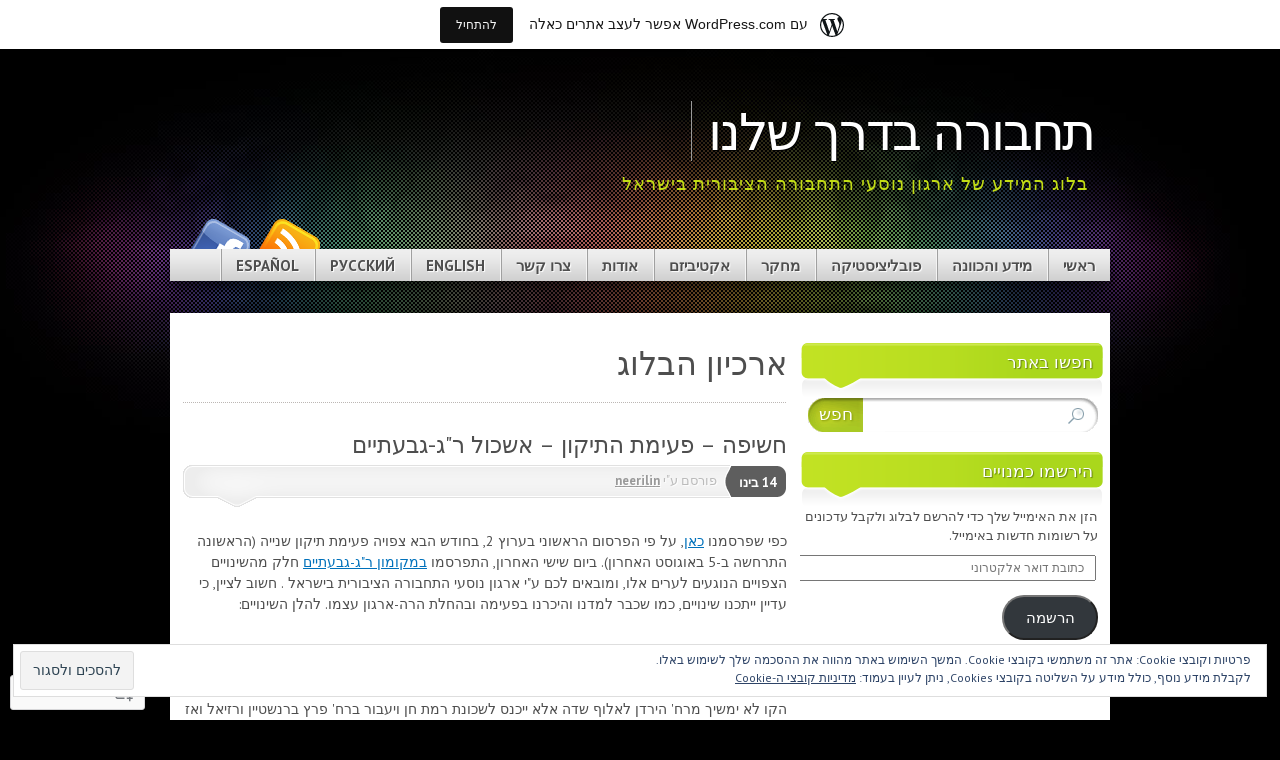

--- FILE ---
content_type: text/html; charset=UTF-8
request_url: https://tahbura.wordpress.com/tag/%D7%A7%D7%95-67-%D7%A8%D7%9E%D7%AA-%D7%92%D7%9F/
body_size: 33725
content:
<!DOCTYPE html>
<!--[if IE 7]>
<html id="ie7" dir="rtl" lang="he-IL">
<![endif]-->
<!--[if IE 8]>
<html id="ie8" dir="rtl" lang="he-IL">
<![endif]-->
<!--[if (!IE)]><!-->
<html dir="rtl" lang="he-IL">
<!--<![endif]-->
<head>
<meta charset="UTF-8" />
<title>קו 67 רמת גן | תחבורה בדרך שלנו</title>
<link rel="profile" href="http://gmpg.org/xfn/11" />
<link rel="pingback" href="https://tahbura.wordpress.com/xmlrpc.php" />
<script type="text/javascript">
  WebFontConfig = {"google":{"families":["PT+Sans:r:latin,latin-ext","PT+Sans:r,i,b,bi:latin,latin-ext"]},"api_url":"https:\/\/fonts-api.wp.com\/css"};
  (function() {
    var wf = document.createElement('script');
    wf.src = '/wp-content/plugins/custom-fonts/js/webfont.js';
    wf.type = 'text/javascript';
    wf.async = 'true';
    var s = document.getElementsByTagName('script')[0];
    s.parentNode.insertBefore(wf, s);
	})();
</script><style id="jetpack-custom-fonts-css">.wf-active #branding #logo{font-family:"PT Sans",sans-serif;font-style:normal;font-weight:400}.wf-active #branding #logo a{font-style:normal;font-weight:400}.wf-active body{font-family:"PT Sans",sans-serif}.wf-active #main h1, .wf-active h2, .wf-active #main h3, .wf-active h4, .wf-active h5, .wf-active h6{font-weight:400;font-family:"PT Sans",sans-serif;font-style:normal}.wf-active #content .archive-title, .wf-active #content .page-title, .wf-active #content .post-title, .wf-active #content .single-title{font-weight:400;font-style:normal}.wf-active #content .archive-title, .wf-active #content .page-title, .wf-active #content .single-title, .wf-active #content .sticky .post-title{font-style:normal;font-weight:400}.wf-active #content .post-title{font-style:normal;font-weight:400}.wf-active #author-info-title{font-style:normal;font-weight:400}.wf-active .entry h1, .wf-active .entry h2{font-style:normal;font-weight:400}.wf-active .entry h3{font-style:normal;font-weight:400}.wf-active .entry h4{font-style:normal;font-weight:400}.wf-active .entry h6{font-style:normal;font-weight:400}.wf-active .entry table th{font-weight:400;font-style:normal}.wf-active .featured-post .showcase-heading{font-style:normal;font-weight:400}.wf-active .featured-post .showcase-heading a{font-weight:400;font-style:normal}.wf-active .widget-title{font-weight:400;font-style:normal}.wf-active #comments-title{font-weight:400;font-style:normal}.wf-active #reply-title, .wf-active #trackback-title{font-weight:400;font-style:normal}.wf-active #footer-widget-area .widget-title{font-weight:400;font-family:"PT Sans",sans-serif;font-style:normal}</style>
<meta name='robots' content='max-image-preview:large' />
<meta name="google-site-verification" content="nrNiLkWxjo3FfqGRkE5RB8Xt6c5L6A-CuA2gKXEDuF4" />
<link rel='dns-prefetch' href='//s0.wp.com' />
<link rel='dns-prefetch' href='//af.pubmine.com' />
<link rel="alternate" type="application/rss+xml" title="תחבורה בדרך שלנו &laquo; פיד‏" href="https://tahbura.wordpress.com/feed/" />
<link rel="alternate" type="application/rss+xml" title="תחבורה בדרך שלנו &laquo; פיד תגובות‏" href="https://tahbura.wordpress.com/comments/feed/" />
<link rel="alternate" type="application/rss+xml" title="תחבורה בדרך שלנו &laquo; פיד מהתגית קו 67 רמת גן" href="https://tahbura.wordpress.com/tag/%d7%a7%d7%95-67-%d7%a8%d7%9e%d7%aa-%d7%92%d7%9f/feed/" />
	<script type="text/javascript">
		/* <![CDATA[ */
		function addLoadEvent(func) {
			var oldonload = window.onload;
			if (typeof window.onload != 'function') {
				window.onload = func;
			} else {
				window.onload = function () {
					oldonload();
					func();
				}
			}
		}
		/* ]]> */
	</script>
	<link crossorigin='anonymous' rel='stylesheet' id='all-css-0-1' href='/_static/??-eJxtjEsKAyEQRC+UTieL0VXIWRzTiGP7QVsktx8ZkkBgdkXVq4ejgM1JKAnGDoW786nh8C9H0pD6XHPwBGwGCsXCRqhhFcYmbyaY6Wpbu+C5iH344BtJMTbA0ZzeVs7ud4ymBhKfHKym4kQPyV/7lTzj464XrbS6LWrbAc+WTb8=&cssminify=yes' type='text/css' media='all' />
<style id='wp-emoji-styles-inline-css'>

	img.wp-smiley, img.emoji {
		display: inline !important;
		border: none !important;
		box-shadow: none !important;
		height: 1em !important;
		width: 1em !important;
		margin: 0 0.07em !important;
		vertical-align: -0.1em !important;
		background: none !important;
		padding: 0 !important;
	}
/*# sourceURL=wp-emoji-styles-inline-css */
</style>
<link rel='stylesheet' id='wp-block-library-rtl-css' href='/wp-content/plugins/gutenberg-core/v22.4.2/build/styles/block-library/style-rtl.min.css?m=1769608164i&#038;ver=22.4.2' media='all' />
<style id='wp-block-library-inline-css'>
.has-text-align-justify {
	text-align:justify;
}
.has-text-align-justify{text-align:justify;}

/*# sourceURL=wp-block-library-inline-css */
</style><style id='global-styles-inline-css'>
:root{--wp--preset--aspect-ratio--square: 1;--wp--preset--aspect-ratio--4-3: 4/3;--wp--preset--aspect-ratio--3-4: 3/4;--wp--preset--aspect-ratio--3-2: 3/2;--wp--preset--aspect-ratio--2-3: 2/3;--wp--preset--aspect-ratio--16-9: 16/9;--wp--preset--aspect-ratio--9-16: 9/16;--wp--preset--color--black: #000000;--wp--preset--color--cyan-bluish-gray: #abb8c3;--wp--preset--color--white: #ffffff;--wp--preset--color--pale-pink: #f78da7;--wp--preset--color--vivid-red: #cf2e2e;--wp--preset--color--luminous-vivid-orange: #ff6900;--wp--preset--color--luminous-vivid-amber: #fcb900;--wp--preset--color--light-green-cyan: #7bdcb5;--wp--preset--color--vivid-green-cyan: #00d084;--wp--preset--color--pale-cyan-blue: #8ed1fc;--wp--preset--color--vivid-cyan-blue: #0693e3;--wp--preset--color--vivid-purple: #9b51e0;--wp--preset--gradient--vivid-cyan-blue-to-vivid-purple: linear-gradient(135deg,rgb(6,147,227) 0%,rgb(155,81,224) 100%);--wp--preset--gradient--light-green-cyan-to-vivid-green-cyan: linear-gradient(135deg,rgb(122,220,180) 0%,rgb(0,208,130) 100%);--wp--preset--gradient--luminous-vivid-amber-to-luminous-vivid-orange: linear-gradient(135deg,rgb(252,185,0) 0%,rgb(255,105,0) 100%);--wp--preset--gradient--luminous-vivid-orange-to-vivid-red: linear-gradient(135deg,rgb(255,105,0) 0%,rgb(207,46,46) 100%);--wp--preset--gradient--very-light-gray-to-cyan-bluish-gray: linear-gradient(135deg,rgb(238,238,238) 0%,rgb(169,184,195) 100%);--wp--preset--gradient--cool-to-warm-spectrum: linear-gradient(135deg,rgb(74,234,220) 0%,rgb(151,120,209) 20%,rgb(207,42,186) 40%,rgb(238,44,130) 60%,rgb(251,105,98) 80%,rgb(254,248,76) 100%);--wp--preset--gradient--blush-light-purple: linear-gradient(135deg,rgb(255,206,236) 0%,rgb(152,150,240) 100%);--wp--preset--gradient--blush-bordeaux: linear-gradient(135deg,rgb(254,205,165) 0%,rgb(254,45,45) 50%,rgb(107,0,62) 100%);--wp--preset--gradient--luminous-dusk: linear-gradient(135deg,rgb(255,203,112) 0%,rgb(199,81,192) 50%,rgb(65,88,208) 100%);--wp--preset--gradient--pale-ocean: linear-gradient(135deg,rgb(255,245,203) 0%,rgb(182,227,212) 50%,rgb(51,167,181) 100%);--wp--preset--gradient--electric-grass: linear-gradient(135deg,rgb(202,248,128) 0%,rgb(113,206,126) 100%);--wp--preset--gradient--midnight: linear-gradient(135deg,rgb(2,3,129) 0%,rgb(40,116,252) 100%);--wp--preset--font-size--small: 13px;--wp--preset--font-size--medium: 20px;--wp--preset--font-size--large: 36px;--wp--preset--font-size--x-large: 42px;--wp--preset--font-family--albert-sans: 'Albert Sans', sans-serif;--wp--preset--font-family--alegreya: Alegreya, serif;--wp--preset--font-family--arvo: Arvo, serif;--wp--preset--font-family--bodoni-moda: 'Bodoni Moda', serif;--wp--preset--font-family--bricolage-grotesque: 'Bricolage Grotesque', sans-serif;--wp--preset--font-family--cabin: Cabin, sans-serif;--wp--preset--font-family--chivo: Chivo, sans-serif;--wp--preset--font-family--commissioner: Commissioner, sans-serif;--wp--preset--font-family--cormorant: Cormorant, serif;--wp--preset--font-family--courier-prime: 'Courier Prime', monospace;--wp--preset--font-family--crimson-pro: 'Crimson Pro', serif;--wp--preset--font-family--dm-mono: 'DM Mono', monospace;--wp--preset--font-family--dm-sans: 'DM Sans', sans-serif;--wp--preset--font-family--dm-serif-display: 'DM Serif Display', serif;--wp--preset--font-family--domine: Domine, serif;--wp--preset--font-family--eb-garamond: 'EB Garamond', serif;--wp--preset--font-family--epilogue: Epilogue, sans-serif;--wp--preset--font-family--fahkwang: Fahkwang, sans-serif;--wp--preset--font-family--figtree: Figtree, sans-serif;--wp--preset--font-family--fira-sans: 'Fira Sans', sans-serif;--wp--preset--font-family--fjalla-one: 'Fjalla One', sans-serif;--wp--preset--font-family--fraunces: Fraunces, serif;--wp--preset--font-family--gabarito: Gabarito, system-ui;--wp--preset--font-family--ibm-plex-mono: 'IBM Plex Mono', monospace;--wp--preset--font-family--ibm-plex-sans: 'IBM Plex Sans', sans-serif;--wp--preset--font-family--ibarra-real-nova: 'Ibarra Real Nova', serif;--wp--preset--font-family--instrument-serif: 'Instrument Serif', serif;--wp--preset--font-family--inter: Inter, sans-serif;--wp--preset--font-family--josefin-sans: 'Josefin Sans', sans-serif;--wp--preset--font-family--jost: Jost, sans-serif;--wp--preset--font-family--libre-baskerville: 'Libre Baskerville', serif;--wp--preset--font-family--libre-franklin: 'Libre Franklin', sans-serif;--wp--preset--font-family--literata: Literata, serif;--wp--preset--font-family--lora: Lora, serif;--wp--preset--font-family--merriweather: Merriweather, serif;--wp--preset--font-family--montserrat: Montserrat, sans-serif;--wp--preset--font-family--newsreader: Newsreader, serif;--wp--preset--font-family--noto-sans-mono: 'Noto Sans Mono', sans-serif;--wp--preset--font-family--nunito: Nunito, sans-serif;--wp--preset--font-family--open-sans: 'Open Sans', sans-serif;--wp--preset--font-family--overpass: Overpass, sans-serif;--wp--preset--font-family--pt-serif: 'PT Serif', serif;--wp--preset--font-family--petrona: Petrona, serif;--wp--preset--font-family--piazzolla: Piazzolla, serif;--wp--preset--font-family--playfair-display: 'Playfair Display', serif;--wp--preset--font-family--plus-jakarta-sans: 'Plus Jakarta Sans', sans-serif;--wp--preset--font-family--poppins: Poppins, sans-serif;--wp--preset--font-family--raleway: Raleway, sans-serif;--wp--preset--font-family--roboto: Roboto, sans-serif;--wp--preset--font-family--roboto-slab: 'Roboto Slab', serif;--wp--preset--font-family--rubik: Rubik, sans-serif;--wp--preset--font-family--rufina: Rufina, serif;--wp--preset--font-family--sora: Sora, sans-serif;--wp--preset--font-family--source-sans-3: 'Source Sans 3', sans-serif;--wp--preset--font-family--source-serif-4: 'Source Serif 4', serif;--wp--preset--font-family--space-mono: 'Space Mono', monospace;--wp--preset--font-family--syne: Syne, sans-serif;--wp--preset--font-family--texturina: Texturina, serif;--wp--preset--font-family--urbanist: Urbanist, sans-serif;--wp--preset--font-family--work-sans: 'Work Sans', sans-serif;--wp--preset--spacing--20: 0.44rem;--wp--preset--spacing--30: 0.67rem;--wp--preset--spacing--40: 1rem;--wp--preset--spacing--50: 1.5rem;--wp--preset--spacing--60: 2.25rem;--wp--preset--spacing--70: 3.38rem;--wp--preset--spacing--80: 5.06rem;--wp--preset--shadow--natural: 6px 6px 9px rgba(0, 0, 0, 0.2);--wp--preset--shadow--deep: 12px 12px 50px rgba(0, 0, 0, 0.4);--wp--preset--shadow--sharp: 6px 6px 0px rgba(0, 0, 0, 0.2);--wp--preset--shadow--outlined: 6px 6px 0px -3px rgb(255, 255, 255), 6px 6px rgb(0, 0, 0);--wp--preset--shadow--crisp: 6px 6px 0px rgb(0, 0, 0);}:where(body) { margin: 0; }:where(.is-layout-flex){gap: 0.5em;}:where(.is-layout-grid){gap: 0.5em;}body .is-layout-flex{display: flex;}.is-layout-flex{flex-wrap: wrap;align-items: center;}.is-layout-flex > :is(*, div){margin: 0;}body .is-layout-grid{display: grid;}.is-layout-grid > :is(*, div){margin: 0;}body{padding-top: 0px;padding-right: 0px;padding-bottom: 0px;padding-left: 0px;}:root :where(.wp-element-button, .wp-block-button__link){background-color: #32373c;border-width: 0;color: #fff;font-family: inherit;font-size: inherit;font-style: inherit;font-weight: inherit;letter-spacing: inherit;line-height: inherit;padding-top: calc(0.667em + 2px);padding-right: calc(1.333em + 2px);padding-bottom: calc(0.667em + 2px);padding-left: calc(1.333em + 2px);text-decoration: none;text-transform: inherit;}.has-black-color{color: var(--wp--preset--color--black) !important;}.has-cyan-bluish-gray-color{color: var(--wp--preset--color--cyan-bluish-gray) !important;}.has-white-color{color: var(--wp--preset--color--white) !important;}.has-pale-pink-color{color: var(--wp--preset--color--pale-pink) !important;}.has-vivid-red-color{color: var(--wp--preset--color--vivid-red) !important;}.has-luminous-vivid-orange-color{color: var(--wp--preset--color--luminous-vivid-orange) !important;}.has-luminous-vivid-amber-color{color: var(--wp--preset--color--luminous-vivid-amber) !important;}.has-light-green-cyan-color{color: var(--wp--preset--color--light-green-cyan) !important;}.has-vivid-green-cyan-color{color: var(--wp--preset--color--vivid-green-cyan) !important;}.has-pale-cyan-blue-color{color: var(--wp--preset--color--pale-cyan-blue) !important;}.has-vivid-cyan-blue-color{color: var(--wp--preset--color--vivid-cyan-blue) !important;}.has-vivid-purple-color{color: var(--wp--preset--color--vivid-purple) !important;}.has-black-background-color{background-color: var(--wp--preset--color--black) !important;}.has-cyan-bluish-gray-background-color{background-color: var(--wp--preset--color--cyan-bluish-gray) !important;}.has-white-background-color{background-color: var(--wp--preset--color--white) !important;}.has-pale-pink-background-color{background-color: var(--wp--preset--color--pale-pink) !important;}.has-vivid-red-background-color{background-color: var(--wp--preset--color--vivid-red) !important;}.has-luminous-vivid-orange-background-color{background-color: var(--wp--preset--color--luminous-vivid-orange) !important;}.has-luminous-vivid-amber-background-color{background-color: var(--wp--preset--color--luminous-vivid-amber) !important;}.has-light-green-cyan-background-color{background-color: var(--wp--preset--color--light-green-cyan) !important;}.has-vivid-green-cyan-background-color{background-color: var(--wp--preset--color--vivid-green-cyan) !important;}.has-pale-cyan-blue-background-color{background-color: var(--wp--preset--color--pale-cyan-blue) !important;}.has-vivid-cyan-blue-background-color{background-color: var(--wp--preset--color--vivid-cyan-blue) !important;}.has-vivid-purple-background-color{background-color: var(--wp--preset--color--vivid-purple) !important;}.has-black-border-color{border-color: var(--wp--preset--color--black) !important;}.has-cyan-bluish-gray-border-color{border-color: var(--wp--preset--color--cyan-bluish-gray) !important;}.has-white-border-color{border-color: var(--wp--preset--color--white) !important;}.has-pale-pink-border-color{border-color: var(--wp--preset--color--pale-pink) !important;}.has-vivid-red-border-color{border-color: var(--wp--preset--color--vivid-red) !important;}.has-luminous-vivid-orange-border-color{border-color: var(--wp--preset--color--luminous-vivid-orange) !important;}.has-luminous-vivid-amber-border-color{border-color: var(--wp--preset--color--luminous-vivid-amber) !important;}.has-light-green-cyan-border-color{border-color: var(--wp--preset--color--light-green-cyan) !important;}.has-vivid-green-cyan-border-color{border-color: var(--wp--preset--color--vivid-green-cyan) !important;}.has-pale-cyan-blue-border-color{border-color: var(--wp--preset--color--pale-cyan-blue) !important;}.has-vivid-cyan-blue-border-color{border-color: var(--wp--preset--color--vivid-cyan-blue) !important;}.has-vivid-purple-border-color{border-color: var(--wp--preset--color--vivid-purple) !important;}.has-vivid-cyan-blue-to-vivid-purple-gradient-background{background: var(--wp--preset--gradient--vivid-cyan-blue-to-vivid-purple) !important;}.has-light-green-cyan-to-vivid-green-cyan-gradient-background{background: var(--wp--preset--gradient--light-green-cyan-to-vivid-green-cyan) !important;}.has-luminous-vivid-amber-to-luminous-vivid-orange-gradient-background{background: var(--wp--preset--gradient--luminous-vivid-amber-to-luminous-vivid-orange) !important;}.has-luminous-vivid-orange-to-vivid-red-gradient-background{background: var(--wp--preset--gradient--luminous-vivid-orange-to-vivid-red) !important;}.has-very-light-gray-to-cyan-bluish-gray-gradient-background{background: var(--wp--preset--gradient--very-light-gray-to-cyan-bluish-gray) !important;}.has-cool-to-warm-spectrum-gradient-background{background: var(--wp--preset--gradient--cool-to-warm-spectrum) !important;}.has-blush-light-purple-gradient-background{background: var(--wp--preset--gradient--blush-light-purple) !important;}.has-blush-bordeaux-gradient-background{background: var(--wp--preset--gradient--blush-bordeaux) !important;}.has-luminous-dusk-gradient-background{background: var(--wp--preset--gradient--luminous-dusk) !important;}.has-pale-ocean-gradient-background{background: var(--wp--preset--gradient--pale-ocean) !important;}.has-electric-grass-gradient-background{background: var(--wp--preset--gradient--electric-grass) !important;}.has-midnight-gradient-background{background: var(--wp--preset--gradient--midnight) !important;}.has-small-font-size{font-size: var(--wp--preset--font-size--small) !important;}.has-medium-font-size{font-size: var(--wp--preset--font-size--medium) !important;}.has-large-font-size{font-size: var(--wp--preset--font-size--large) !important;}.has-x-large-font-size{font-size: var(--wp--preset--font-size--x-large) !important;}.has-albert-sans-font-family{font-family: var(--wp--preset--font-family--albert-sans) !important;}.has-alegreya-font-family{font-family: var(--wp--preset--font-family--alegreya) !important;}.has-arvo-font-family{font-family: var(--wp--preset--font-family--arvo) !important;}.has-bodoni-moda-font-family{font-family: var(--wp--preset--font-family--bodoni-moda) !important;}.has-bricolage-grotesque-font-family{font-family: var(--wp--preset--font-family--bricolage-grotesque) !important;}.has-cabin-font-family{font-family: var(--wp--preset--font-family--cabin) !important;}.has-chivo-font-family{font-family: var(--wp--preset--font-family--chivo) !important;}.has-commissioner-font-family{font-family: var(--wp--preset--font-family--commissioner) !important;}.has-cormorant-font-family{font-family: var(--wp--preset--font-family--cormorant) !important;}.has-courier-prime-font-family{font-family: var(--wp--preset--font-family--courier-prime) !important;}.has-crimson-pro-font-family{font-family: var(--wp--preset--font-family--crimson-pro) !important;}.has-dm-mono-font-family{font-family: var(--wp--preset--font-family--dm-mono) !important;}.has-dm-sans-font-family{font-family: var(--wp--preset--font-family--dm-sans) !important;}.has-dm-serif-display-font-family{font-family: var(--wp--preset--font-family--dm-serif-display) !important;}.has-domine-font-family{font-family: var(--wp--preset--font-family--domine) !important;}.has-eb-garamond-font-family{font-family: var(--wp--preset--font-family--eb-garamond) !important;}.has-epilogue-font-family{font-family: var(--wp--preset--font-family--epilogue) !important;}.has-fahkwang-font-family{font-family: var(--wp--preset--font-family--fahkwang) !important;}.has-figtree-font-family{font-family: var(--wp--preset--font-family--figtree) !important;}.has-fira-sans-font-family{font-family: var(--wp--preset--font-family--fira-sans) !important;}.has-fjalla-one-font-family{font-family: var(--wp--preset--font-family--fjalla-one) !important;}.has-fraunces-font-family{font-family: var(--wp--preset--font-family--fraunces) !important;}.has-gabarito-font-family{font-family: var(--wp--preset--font-family--gabarito) !important;}.has-ibm-plex-mono-font-family{font-family: var(--wp--preset--font-family--ibm-plex-mono) !important;}.has-ibm-plex-sans-font-family{font-family: var(--wp--preset--font-family--ibm-plex-sans) !important;}.has-ibarra-real-nova-font-family{font-family: var(--wp--preset--font-family--ibarra-real-nova) !important;}.has-instrument-serif-font-family{font-family: var(--wp--preset--font-family--instrument-serif) !important;}.has-inter-font-family{font-family: var(--wp--preset--font-family--inter) !important;}.has-josefin-sans-font-family{font-family: var(--wp--preset--font-family--josefin-sans) !important;}.has-jost-font-family{font-family: var(--wp--preset--font-family--jost) !important;}.has-libre-baskerville-font-family{font-family: var(--wp--preset--font-family--libre-baskerville) !important;}.has-libre-franklin-font-family{font-family: var(--wp--preset--font-family--libre-franklin) !important;}.has-literata-font-family{font-family: var(--wp--preset--font-family--literata) !important;}.has-lora-font-family{font-family: var(--wp--preset--font-family--lora) !important;}.has-merriweather-font-family{font-family: var(--wp--preset--font-family--merriweather) !important;}.has-montserrat-font-family{font-family: var(--wp--preset--font-family--montserrat) !important;}.has-newsreader-font-family{font-family: var(--wp--preset--font-family--newsreader) !important;}.has-noto-sans-mono-font-family{font-family: var(--wp--preset--font-family--noto-sans-mono) !important;}.has-nunito-font-family{font-family: var(--wp--preset--font-family--nunito) !important;}.has-open-sans-font-family{font-family: var(--wp--preset--font-family--open-sans) !important;}.has-overpass-font-family{font-family: var(--wp--preset--font-family--overpass) !important;}.has-pt-serif-font-family{font-family: var(--wp--preset--font-family--pt-serif) !important;}.has-petrona-font-family{font-family: var(--wp--preset--font-family--petrona) !important;}.has-piazzolla-font-family{font-family: var(--wp--preset--font-family--piazzolla) !important;}.has-playfair-display-font-family{font-family: var(--wp--preset--font-family--playfair-display) !important;}.has-plus-jakarta-sans-font-family{font-family: var(--wp--preset--font-family--plus-jakarta-sans) !important;}.has-poppins-font-family{font-family: var(--wp--preset--font-family--poppins) !important;}.has-raleway-font-family{font-family: var(--wp--preset--font-family--raleway) !important;}.has-roboto-font-family{font-family: var(--wp--preset--font-family--roboto) !important;}.has-roboto-slab-font-family{font-family: var(--wp--preset--font-family--roboto-slab) !important;}.has-rubik-font-family{font-family: var(--wp--preset--font-family--rubik) !important;}.has-rufina-font-family{font-family: var(--wp--preset--font-family--rufina) !important;}.has-sora-font-family{font-family: var(--wp--preset--font-family--sora) !important;}.has-source-sans-3-font-family{font-family: var(--wp--preset--font-family--source-sans-3) !important;}.has-source-serif-4-font-family{font-family: var(--wp--preset--font-family--source-serif-4) !important;}.has-space-mono-font-family{font-family: var(--wp--preset--font-family--space-mono) !important;}.has-syne-font-family{font-family: var(--wp--preset--font-family--syne) !important;}.has-texturina-font-family{font-family: var(--wp--preset--font-family--texturina) !important;}.has-urbanist-font-family{font-family: var(--wp--preset--font-family--urbanist) !important;}.has-work-sans-font-family{font-family: var(--wp--preset--font-family--work-sans) !important;}
/*# sourceURL=global-styles-inline-css */
</style>

<style id='classic-theme-styles-inline-css'>
.wp-block-button__link{background-color:#32373c;border-radius:9999px;box-shadow:none;color:#fff;font-size:1.125em;padding:calc(.667em + 2px) calc(1.333em + 2px);text-decoration:none}.wp-block-file__button{background:#32373c;color:#fff}.wp-block-accordion-heading{margin:0}.wp-block-accordion-heading__toggle{background-color:inherit!important;color:inherit!important}.wp-block-accordion-heading__toggle:not(:focus-visible){outline:none}.wp-block-accordion-heading__toggle:focus,.wp-block-accordion-heading__toggle:hover{background-color:inherit!important;border:none;box-shadow:none;color:inherit;padding:var(--wp--preset--spacing--20,1em) 0;text-decoration:none}.wp-block-accordion-heading__toggle:focus-visible{outline:auto;outline-offset:0}
/*# sourceURL=/wp-content/plugins/gutenberg-core/v22.4.2/build/styles/block-library/classic.min.css */
</style>
<link crossorigin='anonymous' rel='stylesheet' id='all-css-6-1' href='/_static/??-eJydT0kOwjAM/BCuVVqxHBBvoalVAnETYofC7wk7EhIgLrY8nkWDQwDje6VeMbjU2V7Q+MZ5sxUcF+WsKEEsB0cQaV/U2FrRBwNEj+ePusKIjPDFjBM8/SJlnMNKzwym1q7IEWfaJ9lg2440y0UwJ9xuUDrot8Qh5DhomhBJBPJkmxh0nTPlTXeFMaQG+Shqd4nw0usnpvHOR7ku6CJR/6fs3mnJi3Jal5N5VVWzzQmxEptK&cssminify=yes' type='text/css' media='all' />
<style id='jetpack_facebook_likebox-inline-css'>
.widget_facebook_likebox {
	overflow: hidden;
}

/*# sourceURL=/wp-content/mu-plugins/jetpack-plugin/sun/modules/widgets/facebook-likebox/style.css */
</style>
<link crossorigin='anonymous' rel='stylesheet' id='all-css-8-1' href='/_static/??-eJxti0EKgCAQAD/UtghGdYjeYmKLsbqiRt/PbgXdZgYGrwRWYnWxYjgh8Uk+FsxuY6GGhLY0rfxK0LRvucP/mZwAizXVS/wI7Gx8ftY1LEoPs9bTqPRxAzBiMKo=&cssminify=yes' type='text/css' media='all' />
<link crossorigin='anonymous' rel='stylesheet' id='print-css-9-1' href='/wp-content/mu-plugins/global-print/rtl/global-print-rtl.css?m=1465851035i&cssminify=yes' type='text/css' media='print' />
<style id='jetpack-global-styles-frontend-style-inline-css'>
:root { --font-headings: unset; --font-base: unset; --font-headings-default: -apple-system,BlinkMacSystemFont,"Segoe UI",Roboto,Oxygen-Sans,Ubuntu,Cantarell,"Helvetica Neue",sans-serif; --font-base-default: -apple-system,BlinkMacSystemFont,"Segoe UI",Roboto,Oxygen-Sans,Ubuntu,Cantarell,"Helvetica Neue",sans-serif;}
/*# sourceURL=jetpack-global-styles-frontend-style-inline-css */
</style>
<link crossorigin='anonymous' rel='stylesheet' id='all-css-12-1' href='/_static/??-eJyNjUEKAjEMRS9kDeqMgwvxKFLb0nZMkzJJEW9vETeDIO7eh8f78KjGMWkghdJMxRYzCcxBq3X3zwZpBIV9wyAgyS7BW++fb8wUt05kA3+HrpkcCLts0SBHltX4imkKpd+mARZFiMi3rnb8Ia6lSznvpvGwn07HYZxfOuBY6Q==&cssminify=yes' type='text/css' media='all' />
<script type="text/javascript" id="wpcom-actionbar-placeholder-js-extra">
/* <![CDATA[ */
var actionbardata = {"siteID":"21843646","postID":"0","siteURL":"https://tahbura.wordpress.com","xhrURL":"https://tahbura.wordpress.com/wp-admin/admin-ajax.php","nonce":"568a300120","isLoggedIn":"","statusMessage":"","subsEmailDefault":"instantly","proxyScriptUrl":"https://s0.wp.com/wp-content/js/wpcom-proxy-request.js?m=1513050504i&amp;ver=20211021","i18n":{"followedText":"\u05de\u05e2\u05db\u05e9\u05d9\u05d5, \u05e4\u05d5\u05e1\u05d8\u05d9\u05dd \u05d7\u05d3\u05e9\u05d9\u05dd \u05de\u05d0\u05ea\u05e8 \u05d6\u05d4 \u05d9\u05d5\u05e4\u05d9\u05e2\u05d5 \u05d1-\u003Ca href=\"https://wordpress.com/reader\"\u003EReader\u003C/a\u003E \u05e9\u05dc\u05da","foldBar":"\u05e6\u05de\u05e6\u05d5\u05dd \u05e1\u05e8\u05d2\u05dc \u05d6\u05d4","unfoldBar":"\u05d4\u05e8\u05d7\u05d1\u05ea \u05e1\u05e8\u05d2\u05dc \u05d6\u05d4","shortLinkCopied":"\u05e7\u05d9\u05e9\u05d5\u05e8 \u05e7\u05e6\u05e8 \u05d4\u05d5\u05e2\u05ea\u05e7 \u05dc\u05dc\u05d5\u05d7."}};
//# sourceURL=wpcom-actionbar-placeholder-js-extra
/* ]]> */
</script>
<script type="text/javascript" id="jetpack-mu-wpcom-settings-js-before">
/* <![CDATA[ */
var JETPACK_MU_WPCOM_SETTINGS = {"assetsUrl":"https://s0.wp.com/wp-content/mu-plugins/jetpack-mu-wpcom-plugin/sun/jetpack_vendor/automattic/jetpack-mu-wpcom/src/build/"};
//# sourceURL=jetpack-mu-wpcom-settings-js-before
/* ]]> */
</script>
<script crossorigin='anonymous' type='text/javascript'  src='/_static/??-eJyFjc0OwiAQhF/I7dYa/w7GZ6GACIEFWbD27aVRE+PF0xzm+2ZwSiAjFU0FHWP2BVKOj7lzvMLWWZK+Ks1L6W5V5/kdXbD0F4JgTRZFf8Oft3LVoSmpjhhmLrYJi3+pJIuNxL/86KOB5KuxxDjFrIRikF4wv45lSHgflgCKBEal3CbO4bTeD/120+8OR/cE3Z1Xvg=='></script>
<script type="text/javascript" id="rlt-proxy-js-after">
/* <![CDATA[ */
	rltInitialize( {"token":null,"iframeOrigins":["https:\/\/widgets.wp.com"]} );
//# sourceURL=rlt-proxy-js-after
/* ]]> */
</script>
<link rel="EditURI" type="application/rsd+xml" title="RSD" href="https://tahbura.wordpress.com/xmlrpc.php?rsd" />
<link rel="stylesheet" href="https://s0.wp.com/wp-content/themes/pub/mystique/rtl.css?m=1335171192" type="text/css" media="screen" /><meta name="generator" content="WordPress.com" />

<!-- Jetpack Open Graph Tags -->
<meta property="og:type" content="website" />
<meta property="og:title" content="קו 67 רמת גן &#8211; תחבורה בדרך שלנו" />
<meta property="og:url" content="https://tahbura.wordpress.com/tag/%d7%a7%d7%95-67-%d7%a8%d7%9e%d7%aa-%d7%92%d7%9f/" />
<meta property="og:site_name" content="תחבורה בדרך שלנו" />
<meta property="og:image" content="https://secure.gravatar.com/blavatar/05aabf4d0e1b3b4d68667fa49b864789c2fe450ab860bdad7c9e138fb9d805c0?s=200&#038;ts=1769909732" />
<meta property="og:image:width" content="200" />
<meta property="og:image:height" content="200" />
<meta property="og:image:alt" content="" />
<meta property="og:locale" content="he_IL" />
<meta property="fb:app_id" content="249643311490" />

<!-- End Jetpack Open Graph Tags -->
<link rel="shortcut icon" type="image/x-icon" href="https://secure.gravatar.com/blavatar/05aabf4d0e1b3b4d68667fa49b864789c2fe450ab860bdad7c9e138fb9d805c0?s=32" sizes="16x16" />
<link rel="icon" type="image/x-icon" href="https://secure.gravatar.com/blavatar/05aabf4d0e1b3b4d68667fa49b864789c2fe450ab860bdad7c9e138fb9d805c0?s=32" sizes="16x16" />
<link rel="apple-touch-icon" href="https://secure.gravatar.com/blavatar/05aabf4d0e1b3b4d68667fa49b864789c2fe450ab860bdad7c9e138fb9d805c0?s=114" />
<link rel='openid.server' href='https://tahbura.wordpress.com/?openidserver=1' />
<link rel='openid.delegate' href='https://tahbura.wordpress.com/' />
<link rel="search" type="application/opensearchdescription+xml" href="https://tahbura.wordpress.com/osd.xml" title="תחבורה בדרך שלנו" />
<link rel="search" type="application/opensearchdescription+xml" href="https://s1.wp.com/opensearch.xml" title="WordPress.com" />
<meta name="description" content="פוסטים אודות קו 67 רמת גן שנכתבו על ידי neerilin ו-ארגון נוסעי התחבורה הציבורית בישראל" />
<script type="text/javascript">
/* <![CDATA[ */
var wa_client = {}; wa_client.cmd = []; wa_client.config = { 'blog_id': 21843646, 'blog_language': 'he', 'is_wordads': false, 'hosting_type': 0, 'afp_account_id': null, 'afp_host_id': 5038568878849053, 'theme': 'pub/mystique', '_': { 'title': 'פרסומת', 'privacy_settings': 'הגדרות פרטיות' }, 'formats': [ 'belowpost', 'bottom_sticky', 'sidebar_sticky_right', 'sidebar', 'gutenberg_rectangle', 'gutenberg_leaderboard', 'gutenberg_mobile_leaderboard', 'gutenberg_skyscraper' ] };
/* ]]> */
</script>
		<script type="text/javascript">

			window.doNotSellCallback = function() {

				var linkElements = [
					'a[href="https://wordpress.com/?ref=footer_blog"]',
					'a[href="https://wordpress.com/?ref=footer_website"]',
					'a[href="https://wordpress.com/?ref=vertical_footer"]',
					'a[href^="https://wordpress.com/?ref=footer_segment_"]',
				].join(',');

				var dnsLink = document.createElement( 'a' );
				dnsLink.href = 'https://wordpress.com/he/advertising-program-optout/';
				dnsLink.classList.add( 'do-not-sell-link' );
				dnsLink.rel = 'nofollow';
				dnsLink.style.marginLeft = '0.5em';
				dnsLink.textContent = 'אני לא רוצה למכור או לשתף את המידע האישי שלי';

				var creditLinks = document.querySelectorAll( linkElements );

				if ( 0 === creditLinks.length ) {
					return false;
				}

				Array.prototype.forEach.call( creditLinks, function( el ) {
					el.insertAdjacentElement( 'afterend', dnsLink );
				});

				return true;
			};

		</script>
		<script type="text/javascript">
	window.google_analytics_uacct = "UA-52447-2";
</script>

<script type="text/javascript">
	var _gaq = _gaq || [];
	_gaq.push(['_setAccount', 'UA-52447-2']);
	_gaq.push(['_gat._anonymizeIp']);
	_gaq.push(['_setDomainName', 'wordpress.com']);
	_gaq.push(['_initData']);
	_gaq.push(['_trackPageview']);

	(function() {
		var ga = document.createElement('script'); ga.type = 'text/javascript'; ga.async = true;
		ga.src = ('https:' == document.location.protocol ? 'https://ssl' : 'http://www') + '.google-analytics.com/ga.js';
		(document.getElementsByTagName('head')[0] || document.getElementsByTagName('body')[0]).appendChild(ga);
	})();
</script>
<link crossorigin='anonymous' rel='stylesheet' id='all-css-0-3' href='/wp-content/mu-plugins/jetpack-plugin/sun/_inc/build/subscriptions/subscriptions.min.css?m=1753981412i&cssminify=yes' type='text/css' media='all' />
</head>

<body class="rtl archive tag tag--67-- tag-61593064 wp-theme-pubmystique customizer-styles-applied content-sidebar jetpack-reblog-enabled has-marketing-bar has-marketing-bar-theme-mystique">
<div id="page">

	<div id="container">

		<ul class="skip">
			<li><a href="#access">דלג לניווט</a></li>
			<li><a href="#main">דלג לתוכן הראשי</a></li>
			<li><a href="#sidebar">דלג לסרגל הצידי הראשי</a></li>
			<li><a href="#sidebar2">דלג אל הסרגל הצידי המשני</a></li>
			<li><a href="#footer">דלג לכותרת התחתית</a></li>
		</ul>

		<div id="header">
			<div id="branding" class="clear-block">
				<a class="home-link" href="https://tahbura.wordpress.com/" title="תחבורה בדרך שלנו" rel="home">
					<h1 id="logo">תחבורה בדרך שלנו</h1>
					<h2 id="site-description">בלוג המידע של ארגון נוסעי התחבורה הציבורית בישראל</h2>
				</a>
			</div><!-- #branding-->

			<div id="access" class="clear-block" role="navigation">
				<ul id="menu-%d7%aa%d7%a4%d7%a8%d7%99%d7%98-%d7%a8%d7%90%d7%a9%d7%99" class="menu"><li id="menu-item-2054" class="menu-item menu-item-type-custom menu-item-object-custom menu-item-home menu-item-2054"><a href="https://tahbura.wordpress.com/">ראשי</a></li>
<li id="menu-item-2082" class="menu-item menu-item-type-post_type menu-item-object-page menu-item-has-children menu-item-2082"><a href="https://tahbura.wordpress.com/info/">מידע והכוונה</a>
<ul class="sub-menu">
	<li id="menu-item-2090" class="menu-item menu-item-type-taxonomy menu-item-object-category menu-item-2090"><a href="https://tahbura.wordpress.com/category/%d7%9e%d7%a4%d7%95%d7%aa-%d7%95%d7%94%d7%9b%d7%95%d7%95%d7%a0%d7%94/">מפות והכוונה</a></li>
	<li id="menu-item-2085" class="menu-item menu-item-type-taxonomy menu-item-object-category menu-item-2085"><a href="https://tahbura.wordpress.com/category/%d7%a9%d7%99%d7%a0%d7%95%d7%99%d7%99%d7%9d-%d7%91%d7%a7%d7%95%d7%95%d7%99-%d7%90%d7%95%d7%98%d7%95%d7%91%d7%95%d7%a1%d7%99%d7%9d/">שינויים בקווי אוטובוסים</a></li>
	<li id="menu-item-2091" class="menu-item menu-item-type-taxonomy menu-item-object-category menu-item-2091"><a href="https://tahbura.wordpress.com/category/%d7%a7%d7%95%d7%95%d7%99-%d7%90%d7%95%d7%98%d7%95%d7%91%d7%95%d7%a1-%d7%97%d7%93%d7%a9%d7%99%d7%9d/">קווי אוטובוס חדשים</a></li>
	<li id="menu-item-2093" class="menu-item menu-item-type-taxonomy menu-item-object-category menu-item-2093"><a href="https://tahbura.wordpress.com/category/%d7%a7%d7%95%d7%95%d7%99%d7%9d-%d7%91%d7%99%d7%a0%d7%a2%d7%99%d7%a8%d7%95%d7%a0%d7%99%d7%99%d7%9d/">קווים בינעירוניים</a></li>
	<li id="menu-item-2094" class="menu-item menu-item-type-taxonomy menu-item-object-category menu-item-2094"><a href="https://tahbura.wordpress.com/category/%d7%a8%d7%9b%d7%91%d7%aa-%d7%99%d7%a9%d7%a8%d7%90%d7%9c/">רכבת ישראל</a></li>
	<li id="menu-item-2089" class="menu-item menu-item-type-taxonomy menu-item-object-category menu-item-2089"><a href="https://tahbura.wordpress.com/category/%d7%9e%d7%95%d7%a0%d7%99%d7%95%d7%aa-%d7%a9%d7%99%d7%a8%d7%95%d7%aa/">מוניות שירות</a></li>
	<li id="menu-item-2086" class="menu-item menu-item-type-taxonomy menu-item-object-category menu-item-has-children menu-item-2086"><a href="https://tahbura.wordpress.com/category/%d7%aa%d7%97%d7%91%d7%95%d7%a8%d7%94-%d7%a6%d7%99%d7%91%d7%95%d7%a8%d7%99%d7%aa-%d7%91%d7%99%d7%a8%d7%95%d7%a9%d7%9c%d7%99%d7%9d/">תחבורה ציבורית בירושלים</a>
	<ul class="sub-menu">
		<li id="menu-item-2088" class="menu-item menu-item-type-taxonomy menu-item-object-category menu-item-2088"><a href="https://tahbura.wordpress.com/category/%d7%90%d7%a8%d7%92%d7%95%d7%9f-%d7%9e%d7%97%d7%93%d7%a9-%d7%91%d7%aa%d7%97%d7%91%d7%95%d7%a8%d7%94-%d7%94%d7%a6%d7%99%d7%91%d7%95%d7%a8%d7%99%d7%aa-%d7%91%d7%99%d7%a8%d7%95%d7%a9%d7%9c%d7%99%d7%9d/">ארגון מחדש בתחבורה הציבורית בירושלים</a></li>
	</ul>
</li>
	<li id="menu-item-2095" class="menu-item menu-item-type-taxonomy menu-item-object-category menu-item-2095"><a href="https://tahbura.wordpress.com/category/%d7%aa%d7%97%d7%91%d7%95%d7%a8%d7%94-%d7%a6%d7%99%d7%91%d7%95%d7%a8%d7%99%d7%aa-%d7%91%d7%91%d7%90%d7%a8-%d7%a9%d7%91%d7%a2-%d7%95%d7%94%d7%93%d7%a8%d7%95%d7%9d/">תחבורה ציבורית בבאר שבע והדרום</a></li>
	<li id="menu-item-2096" class="menu-item menu-item-type-taxonomy menu-item-object-category menu-item-2096"><a href="https://tahbura.wordpress.com/category/%d7%aa%d7%97%d7%91%d7%95%d7%a8%d7%94-%d7%a6%d7%99%d7%91%d7%95%d7%a8%d7%99%d7%aa-%d7%91%d7%97%d7%99%d7%a4%d7%94/">תחבורה ציבורית בחיפה</a></li>
	<li id="menu-item-2060" class="menu-item menu-item-type-post_type menu-item-object-page menu-item-has-children menu-item-2060"><a href="https://tahbura.wordpress.com/re-irgun/">הארגון מחדש בגוש דן</a>
	<ul class="sub-menu">
		<li id="menu-item-2061" class="menu-item menu-item-type-post_type menu-item-object-page menu-item-2061"><a href="https://tahbura.wordpress.com/gush-dan-info-pages-hebrew/">דפי מידע והכוונה בגוש דן</a></li>
		<li id="menu-item-2083" class="menu-item menu-item-type-taxonomy menu-item-object-category menu-item-has-children menu-item-2083"><a href="https://tahbura.wordpress.com/category/%d7%a8%d7%94-%d7%90%d7%a8%d7%92%d7%95%d7%9f-%d7%aa%d7%97%d7%91%d7%95%d7%a8%d7%94-%d7%a6%d7%99%d7%91%d7%95%d7%a8%d7%99%d7%aa/">רה ארגון תחבורה ציבורית</a>
		<ul class="sub-menu">
			<li id="menu-item-2084" class="menu-item menu-item-type-taxonomy menu-item-object-category menu-item-2084"><a href="https://tahbura.wordpress.com/category/%d7%a8%d7%94-%d7%90%d7%a8%d7%92%d7%95%d7%9f-%d7%aa%d7%97%d7%91%d7%95%d7%a8%d7%94-%d7%a6%d7%99%d7%91%d7%95%d7%a8%d7%99%d7%aa/%d7%a1%d7%93%d7%a8-%d7%91%d7%a8%d7%94-%d7%90%d7%a8%d7%92%d7%95%d7%9f-%d7%94%d7%9b%d7%95%d7%95%d7%a0%d7%94/">סדר ברה-ארגון &#8211; הכוונה</a></li>
		</ul>
</li>
	</ul>
</li>
	<li id="menu-item-2087" class="menu-item menu-item-type-taxonomy menu-item-object-category menu-item-2087"><a href="https://tahbura.wordpress.com/category/%d7%a6%d7%a8%d7%9b%d7%a0%d7%95%d7%aa-%d7%aa%d7%97%d7%91%d7%95%d7%a8%d7%aa%d7%99%d7%aa/">צרכנות תחבורתית</a></li>
	<li id="menu-item-2092" class="menu-item menu-item-type-taxonomy menu-item-object-category menu-item-2092"><a href="https://tahbura.wordpress.com/category/%d7%a7%d7%95%d7%95%d7%99-%d7%9c%d7%99%d7%9c%d7%94/">קווי לילה</a></li>
	<li id="menu-item-2098" class="menu-item menu-item-type-taxonomy menu-item-object-category menu-item-2098"><a href="https://tahbura.wordpress.com/category/%d7%aa%d7%97%d7%91%d7%95%d7%a8%d7%94-%d7%a6%d7%99%d7%91%d7%95%d7%a8%d7%99%d7%aa-%d7%91%d7%a2%d7%95%d7%9c%d7%9d/">תחבורה ציבורית בעולם</a></li>
</ul>
</li>
<li id="menu-item-2101" class="menu-item menu-item-type-post_type menu-item-object-page menu-item-has-children menu-item-2101"><a href="https://tahbura.wordpress.com/opinion/">פובליציסטיקה</a>
<ul class="sub-menu">
	<li id="menu-item-2103" class="menu-item menu-item-type-taxonomy menu-item-object-category menu-item-2103"><a href="https://tahbura.wordpress.com/category/%d7%9e%d7%90%d7%9e%d7%a8%d7%99-%d7%93%d7%a2%d7%94/">מאמרי דעה</a></li>
	<li id="menu-item-2102" class="menu-item menu-item-type-taxonomy menu-item-object-category menu-item-2102"><a href="https://tahbura.wordpress.com/category/%d7%91%d7%9e%d7%94-%d7%97%d7%95%d7%a4%d7%a9%d7%99%d7%aa-%d7%a7%d7%95%d7%a8%d7%90%d7%99%d7%9d-%d7%95%d7%a4%d7%a2%d7%99%d7%9c%d7%99%d7%9d-%d7%9b%d7%95%d7%aa%d7%91%d7%99%d7%9d/">במה חופשית &#8211; קוראים ופעילים כותבים</a></li>
	<li id="menu-item-2104" class="menu-item menu-item-type-taxonomy menu-item-object-category menu-item-2104"><a href="https://tahbura.wordpress.com/category/%d7%9e%d7%97%d7%93%d7%9c%d7%99-%d7%aa%d7%97%d7%91%d7%95%d7%a8%d7%94-%d7%a6%d7%99%d7%91%d7%95%d7%a8%d7%99%d7%aa/">מחדלי תחבורה ציבורית</a></li>
	<li id="menu-item-2107" class="menu-item menu-item-type-taxonomy menu-item-object-category menu-item-2107"><a href="https://tahbura.wordpress.com/category/%d7%aa%d7%99%d7%a7-%d7%aa%d7%a7%d7%a9%d7%95%d7%a8%d7%aa/">תיק תקשורת</a></li>
	<li id="menu-item-2105" class="menu-item menu-item-type-taxonomy menu-item-object-category menu-item-2105"><a href="https://tahbura.wordpress.com/category/%d7%a4%d7%a8%d7%a1%d7%9e%d7%95-%d7%a2%d7%9c%d7%99%d7%a0%d7%95/">פרסמו עלינו</a></li>
</ul>
</li>
<li id="menu-item-2110" class="menu-item menu-item-type-post_type menu-item-object-page menu-item-has-children menu-item-2110"><a href="https://tahbura.wordpress.com/research/">מחקר</a>
<ul class="sub-menu">
	<li id="menu-item-2112" class="menu-item menu-item-type-taxonomy menu-item-object-category menu-item-2112"><a href="https://tahbura.wordpress.com/category/%d7%93%d7%95%d7%97%d7%95%d7%aa-%d7%94%d7%90%d7%a8%d7%92%d7%95%d7%9f/">דו&quot;חות הארגון</a></li>
	<li id="menu-item-2111" class="menu-item menu-item-type-taxonomy menu-item-object-category menu-item-2111"><a href="https://tahbura.wordpress.com/category/%d7%91%d7%a7%d7%a8%d7%aa-%d7%aa%d7%97%d7%91%d7%95%d7%a8%d7%94-%d7%a6%d7%99%d7%91%d7%95%d7%a8%d7%99%d7%aa/">בקרת תחבורה ציבורית</a></li>
	<li id="menu-item-2113" class="menu-item menu-item-type-taxonomy menu-item-object-category menu-item-2113"><a href="https://tahbura.wordpress.com/category/%d7%a1%d7%a7%d7%a8%d7%99%d7%9d/">סקרים</a></li>
</ul>
</li>
<li id="menu-item-2116" class="menu-item menu-item-type-post_type menu-item-object-page menu-item-has-children menu-item-2116"><a href="https://tahbura.wordpress.com/activism/">אקטיביזם</a>
<ul class="sub-menu">
	<li id="menu-item-2059" class="menu-item menu-item-type-post_type menu-item-object-page menu-item-2059"><a href="https://tahbura.wordpress.com/volunteers/">מתנדבים</a></li>
	<li id="menu-item-2062" class="menu-item menu-item-type-post_type menu-item-object-page menu-item-2062"><a href="https://tahbura.wordpress.com/project_sardine/">פרויקט &quot;סרדין&quot; (דיווח על צפיפות)</a></li>
	<li id="menu-item-2118" class="menu-item menu-item-type-taxonomy menu-item-object-category menu-item-2118"><a href="https://tahbura.wordpress.com/category/%d7%a4%d7%a2%d7%99%d7%9c%d7%95%d7%99%d7%95%d7%aa-%d7%91%d7%a9%d7%98%d7%97/">פעילויות בשטח</a></li>
	<li id="menu-item-2117" class="menu-item menu-item-type-taxonomy menu-item-object-category menu-item-2117"><a href="https://tahbura.wordpress.com/category/%d7%95%d7%99%d7%93%d7%90%d7%95/">וידאו</a></li>
</ul>
</li>
<li id="menu-item-2731" class="menu-item menu-item-type-custom menu-item-object-custom menu-item-2731"><a target="_blank" rel="noopener" href="https://www.tachbura.org/about/">אודות</a></li>
<li id="menu-item-2734" class="menu-item menu-item-type-custom menu-item-object-custom menu-item-2734"><a target="_blank" rel="noopener" href="https://www.tachbura.org/contact/">צרו קשר</a></li>
<li id="menu-item-2064" class="menu-item menu-item-type-post_type menu-item-object-page menu-item-has-children menu-item-2064"><a href="https://tahbura.wordpress.com/english/">English</a>
<ul class="sub-menu">
	<li id="menu-item-2065" class="menu-item menu-item-type-post_type menu-item-object-page menu-item-2065"><a href="https://tahbura.wordpress.com/english/about-us/">About us</a></li>
	<li id="menu-item-2066" class="menu-item menu-item-type-post_type menu-item-object-page menu-item-has-children menu-item-2066"><a href="https://tahbura.wordpress.com/english/public-transport-reform-in-the-tel-aviv-area/">Public transport reform in the Tel Aviv area</a>
	<ul class="sub-menu">
		<li id="menu-item-2067" class="menu-item menu-item-type-post_type menu-item-object-page menu-item-2067"><a href="https://tahbura.wordpress.com/english/bus-route-changes-on-second-stage/">Bus routes affected by the Tel Aviv public transport reform</a></li>
	</ul>
</li>
</ul>
</li>
<li id="menu-item-2068" class="menu-item menu-item-type-post_type menu-item-object-page menu-item-has-children menu-item-2068"><a href="https://tahbura.wordpress.com/rus/">Русский</a>
<ul class="sub-menu">
	<li id="menu-item-2069" class="menu-item menu-item-type-post_type menu-item-object-page menu-item-2069"><a href="https://tahbura.wordpress.com/rus/about_rus/">О нас</a></li>
	<li id="menu-item-2070" class="menu-item menu-item-type-post_type menu-item-object-page menu-item-2070"><a href="https://tahbura.wordpress.com/rus/sardin_rus/">Проект &quot;Сардинки&quot;</a></li>
	<li id="menu-item-2071" class="menu-item menu-item-type-post_type menu-item-object-page menu-item-has-children menu-item-2071"><a href="https://tahbura.wordpress.com/rus/reform-main-russian/">Реформа общественного транспорта в Гуш-Дане 1 июля 2011 года</a>
	<ul class="sub-menu">
		<li id="menu-item-2072" class="menu-item menu-item-type-post_type menu-item-object-page menu-item-2072"><a href="https://tahbura.wordpress.com/rus/reform-main-russian/gush-dan-changes-august-5th-russian/">Измемение автобусных маршрутов 5 августа 2011 года</a></li>
		<li id="menu-item-2073" class="menu-item menu-item-type-post_type menu-item-object-page menu-item-2073"><a href="https://tahbura.wordpress.com/rus/reform-main-russian/reforma/">Реформа общественного транспорта в Гуш-Дане &#8211; принципы и недоработки</a></li>
		<li id="menu-item-2074" class="menu-item menu-item-type-post_type menu-item-object-page menu-item-2074"><a href="https://tahbura.wordpress.com/rus/reform-main-russian/bus-route-changes-on-second-stage-russian/">Изменения в автобусных маршрутах в районе Тель-Авива 1 июля 2011 года</a></li>
		<li id="menu-item-2075" class="menu-item menu-item-type-post_type menu-item-object-page menu-item-2075"><a href="https://tahbura.wordpress.com/rus/reform-main-russian/tariff-russian/">Тарифная реформа в Гуш-Дане</a></li>
		<li id="menu-item-2076" class="menu-item menu-item-type-post_type menu-item-object-page menu-item-2076"><a href="https://tahbura.wordpress.com/rus/reform-main-russian/bat-yam-russian/">Изменения в Бат-Яме, 1/7/2011</a></li>
		<li id="menu-item-2077" class="menu-item menu-item-type-post_type menu-item-object-page menu-item-2077"><a href="https://tahbura.wordpress.com/rus/reform-main-russian/holon-west-russian/">Изменения на западе Холона, 1/7/2011</a></li>
	</ul>
</li>
</ul>
</li>
<li id="menu-item-2078" class="menu-item menu-item-type-post_type menu-item-object-page menu-item-2078"><a href="https://tahbura.wordpress.com/espanol/">Español</a></li>
</ul>
				<div class="social-icons">

					
					
					
											<a href="http://www.facebook.com/tachbura.org" class="facebook">פייסבוק</a>
					
											<a href="https://tahbura.wordpress.com/feed/" class="rss">פיד RSS</a>
					
				</div><!-- .social-icons -->

			</div><!-- #access -->

										
			</div><!-- #header-->

			<div id="main">

			<div id="content-container">
				<div id="content">
					<h1 class="archive-title">
													ארכיון הבלוג											</h1>
					


		<div class="post-wrapper clear-block post-1579 post type-post status-publish format-standard hentry category-55066499 category-64560147 tag-4975613 tag-60787719 tag-74919313 tag--134-- tag--135-- tag-58385104 tag--31-- tag-59403670 tag-58385105 tag--61-- tag--67-- tag-55066499 tag-4975616">

	
			<h2 class="post-title"><a href="https://tahbura.wordpress.com/2012/01/14/refrom-2nd-stage-changes-rg-giv/" rel="bookmark">חשיפה &#8211; פעימת התיקון &#8211; אשכול ר&quot;ג-גבעתיים</a></h2>	
	<div class="post-date">
		<p class="day"><a href="https://tahbura.wordpress.com/2012/01/14/refrom-2nd-stage-changes-rg-giv/" rel="bookmark" title="קישור קבוע לרשומה חשיפה &#8211; פעימת התיקון &#8211; אשכול ר&quot;ג-גבעתיים">14 בינו</a></p>
	</div><!-- .post-date -->

	<div class="post-info clear-block">
		<p class="author alignleft">פורסם ע"י <a href="https://tahbura.wordpress.com/author/neerilin/" title="פוסטים מאת neerilin" rel="author">neerilin</a></p>
	</div><!-- .post-info clear-block" -->

	<div class="entry clear-block">
		<p dir="rtl">כפי שפרסמנו <a href="../2011/12/17/feb-2012-first-release/">כאן</a>, על פי הפרסום הראשוני בערוץ 2, בחודש הבא צפויה פעימת תיקון שנייה (הראשונה התרחשה ב-5 באוגוסט האחרון). ביום שישי האחרון, התפרסמו <a href="http://www.dmag.co.il/pub/hamekomon/ramatgan.html">במקומון ר&quot;ג-גבעתיים</a> חלק מהשינויים הצפויים הנוגעים לערים אלו, ומובאים לכם ע&quot;י ארגון נוסעי התחבורה הציבורית בישראל . חשוב לציין, כי עדיין ייתכנו שינויים, כמו שכבר למדנו והיכרנו בפעימה ובהחלת הרה-ארגון עצמו. להלן השינויים:</p>
<p dir="rtl"><strong> </strong></p>
<p dir="rtl"><strong>קו 31</strong></p>
<p dir="rtl">הקו לא ימשיך מרח' הירדן לאלוף שדה אלא ייכנס לשכונת רמת חן ויעבור ברח' פרץ ברנשטיין ורזיאל ואז יחזור למסלולו הנוכחי (בדומה למסלול קו 30 שבוטל).</p>
<p dir="rtl"><strong>קו 45</strong></p>
<p dir="rtl">הקו יתוגבר ותדירות הקו תעלה (לא מצויין, אך כנראה תתווסף נסיעה בשעה לכדי תדירות של 15-20 דק'). ביטול קו 139 (ראו מטה) יאפשר הסטה של משאביו, בין השאר גם לקו לזה.</p>
<p dir="rtl"><strong>קו 52</strong></p>
<p dir="rtl">קו 52 יעבור במסלול קו 67 לפני הרפורמה, כלומר יפנה מדרך בן גוריון שמאלה לרח' כצנלסון, ימינה לרח' סירקין ומשם מכופר היישוב דרך רחובות קריניצי והרצל (לכיוון עתידים) וביאליק (לכיוון תחנה מרכזית). השינוי מתמיה, מכיוון שקו 52 נסע במסלול ישר דרך בן גוריון (לא נסע כלל דרך קריניצי והרצל), ברפורמה הכניסו אותו לנסוע ברחובות אלו וכעת, הוא נכנס עוד קודם לכן ועובר בכצנלסון וסירקין – במקום להעביר את קו 67 במסלול זה ולהשאיר את קו 52 במסלול ישר ומהיר מתחנה מרכזית לעתידים (הדבר מזכיר את השינוי בוצע בקווי 42 ו-142 כך ש42 נוסע בציר בגין המהיר איך ממשיך לעתידים במסלול ארוך יותר בצפון-מזרח העיר ואילו 142 שנוסע ישירות לעתידים מקניון איילון נאלץ לעבור ברח' רוטשילד ושאול המלך).</p>
<p dir="rtl"><strong>קו 61</strong></p>
<p dir="rtl">קו זה צפוי לעבור 2 שינויים :</p>
<p dir="rtl">ראשית, הקו יעבור לנסוע דרך המלך ג'ורג' ודיזנגוף (כמו לפני הרפורמה) ואז להמשיך לארלוזורוב במקום לנסוע בציר בן יהודה, כפי שימשיך לעשות קו 161. דבר זה, גורם לפיצול מזלג (חלקי) נוסף המשך למגמת קריעת קווי המזלג בה התחילו בפעימת התיקון הראשונה וגם לאחריה. שינוי זה יהיה תקף לאורך שעות כל היום.</p>
<p dir="rtl">שנית, בשעות שיא הבוקר (עד כנראה השעה 9:00), הקו לא ייסע דרך רחובות הרא&quot;ה והרצל/ביאליק אלא יחזור למסלולו טרם הרפורמה (קריעת מזלג נוספת בבוקר), וימשיך ישירות לרח' חיבת ציון וכך לא יצטרך לנסוע במסלול פקוק.</p>
<p dir="rtl"><strong> </strong></p>
<p dir="rtl"><strong>קו 104 וקו 139</strong></p>
<p dir="rtl">קו 139 <strong>יבוטל</strong>. כדי לפצות על הכניסה לתל השומר, יוארך מסלול קו 104 לאלוף שדה (לא ייכנס לגבעתיים), והוא ימשיך במסלול 139 עד מכון הלב בבית החולים תל השומר. משאבי הקו יופנו, כנראה, לקו 45 שאמור להיות מתוגבר, לקו 104 עצמו (מאחר ומסלולו מוארך) ואולי לעוד קווים.</p>
<p dir="rtl"><strong>קו 134</strong></p>
<p dir="rtl">הקו ימשיך מרח' הירדן ישר עד דרך נגבה ומשם יחזור למסלולו ברח' חזון איש (במקום לנסוע ברח' בן אליעזר ורוטנברג).</p>
<p dir="rtl"><strong>קו 135</strong></p>
<p dir="rtl">שירות הקו יינתן על ידי מידיבוסים ולא על ידי אוטובוסים (דבר שמתבקש מקו שנוסע מסלול קצר בתדירות כה נמוכה של פעם בשעה), ויש לו אופי &quot;שכונתי&quot;.</p>
<div id="jp-post-flair" class="sharedaddy sd-like-enabled sd-sharing-enabled"><div class="sharedaddy sd-sharing-enabled"><div class="robots-nocontent sd-block sd-social sd-social-icon-text sd-sharing"><h3 class="sd-title">שתפו אותנו:</h3><div class="sd-content"><ul><li class="share-facebook"><a rel="nofollow noopener noreferrer"
				data-shared="sharing-facebook-1579"
				class="share-facebook sd-button share-icon"
				href="https://tahbura.wordpress.com/2012/01/14/refrom-2nd-stage-changes-rg-giv/?share=facebook"
				target="_blank"
				aria-labelledby="sharing-facebook-1579"
				>
				<span id="sharing-facebook-1579" hidden>שתף בפייסבוק (נפתח בחלון חדש)</span>
				<span>פייסבוק</span>
			</a></li><li class="share-print"><a rel="nofollow noopener noreferrer"
				data-shared="sharing-print-1579"
				class="share-print sd-button share-icon"
				href="https://tahbura.wordpress.com/2012/01/14/refrom-2nd-stage-changes-rg-giv/?share=print"
				target="_blank"
				aria-labelledby="sharing-print-1579"
				>
				<span id="sharing-print-1579" hidden>להדפיס (נפתח בחלון חדש)</span>
				<span>הדפס</span>
			</a></li><li class="share-twitter"><a rel="nofollow noopener noreferrer"
				data-shared="sharing-twitter-1579"
				class="share-twitter sd-button share-icon"
				href="https://tahbura.wordpress.com/2012/01/14/refrom-2nd-stage-changes-rg-giv/?share=twitter"
				target="_blank"
				aria-labelledby="sharing-twitter-1579"
				>
				<span id="sharing-twitter-1579" hidden>לשתף ב-X (נפתח בחלון חדש)</span>
				<span>X</span>
			</a></li><li class="share-end"></li></ul></div></div></div><div class='sharedaddy sd-block sd-like jetpack-likes-widget-wrapper jetpack-likes-widget-unloaded' id='like-post-wrapper-21843646-1579-697eade4cf022' data-src='//widgets.wp.com/likes/index.html?ver=20260201#blog_id=21843646&amp;post_id=1579&amp;origin=tahbura.wordpress.com&amp;obj_id=21843646-1579-697eade4cf022' data-name='like-post-frame-21843646-1579-697eade4cf022' data-title='לייק או פרסום מחדש בבלוג'><div class='likes-widget-placeholder post-likes-widget-placeholder' style='height: 55px;'><span class='button'><span>אהבתי</span></span> <span class='loading'>טוען...</span></div><span class='sd-text-color'></span><a class='sd-link-color'></a></div></div>			</div><!-- .entry -->

			<div class="post-meta">
			<p class="post-categories">
				פורסם ב<a href="https://tahbura.wordpress.com/category/%d7%a8%d7%94-%d7%90%d7%a8%d7%92%d7%95%d7%9f-%d7%aa%d7%97%d7%91%d7%95%d7%a8%d7%94-%d7%a6%d7%99%d7%91%d7%95%d7%a8%d7%99%d7%aa/" rel="category tag">רה ארגון תחבורה ציבורית</a>, <a href="https://tahbura.wordpress.com/category/%d7%a9%d7%99%d7%a0%d7%95%d7%99%d7%99%d7%9d-%d7%91%d7%a7%d7%95%d7%95%d7%99-%d7%90%d7%95%d7%98%d7%95%d7%91%d7%95%d7%a1%d7%99%d7%9d/" rel="category tag">שינויים בקווי אוטובוסים</a>							</p>
			<p class="comment-link alignright"><a href="https://tahbura.wordpress.com/2012/01/14/refrom-2nd-stage-changes-rg-giv/#comments">15 תגובות</a></p>
			<p class="post-tags">תגים:  <a href="https://tahbura.wordpress.com/tag/%d7%92%d7%91%d7%a2%d7%aa%d7%99%d7%99%d7%9d/" rel="tag">גבעתיים</a>, <a href="https://tahbura.wordpress.com/tag/%d7%a4%d7%a2%d7%99%d7%9e%d7%aa-%d7%94%d7%aa%d7%99%d7%a7%d7%95%d7%9f/" rel="tag">פעימת התיקון</a>, <a href="https://tahbura.wordpress.com/tag/%d7%a7%d7%95-104/" rel="tag">קו 104</a>, <a href="https://tahbura.wordpress.com/tag/%d7%a7%d7%95-134-%d7%91%d7%a0%d7%99-%d7%91%d7%a8%d7%a7/" rel="tag">קו 134 בני ברק</a>, <a href="https://tahbura.wordpress.com/tag/%d7%a7%d7%95-135-%d7%a8%d7%9e%d7%aa-%d7%92%d7%9f/" rel="tag">קו 135 רמת גן</a>, <a href="https://tahbura.wordpress.com/tag/%d7%a7%d7%95-139/" rel="tag">קו 139</a>, <a href="https://tahbura.wordpress.com/tag/%d7%a7%d7%95-31-%d7%a8%d7%9e%d7%aa-%d7%92%d7%9f/" rel="tag">קו 31 רמת גן</a>, <a href="https://tahbura.wordpress.com/tag/%d7%a7%d7%95-45/" rel="tag">קו 45</a>, <a href="https://tahbura.wordpress.com/tag/%d7%a7%d7%95-52/" rel="tag">קו 52</a>, <a href="https://tahbura.wordpress.com/tag/%d7%a7%d7%95-61-%d7%a8%d7%9e%d7%aa-%d7%92%d7%9f/" rel="tag">קו 61 רמת גן</a>, <a href="https://tahbura.wordpress.com/tag/%d7%a7%d7%95-67-%d7%a8%d7%9e%d7%aa-%d7%92%d7%9f/" rel="tag">קו 67 רמת גן</a>, <a href="https://tahbura.wordpress.com/tag/%d7%a8%d7%94-%d7%90%d7%a8%d7%92%d7%95%d7%9f-%d7%aa%d7%97%d7%91%d7%95%d7%a8%d7%94-%d7%a6%d7%99%d7%91%d7%95%d7%a8%d7%99%d7%aa/" rel="tag">רה ארגון תחבורה ציבורית</a>, <a href="https://tahbura.wordpress.com/tag/%d7%a8%d7%9e%d7%aa-%d7%92%d7%9f/" rel="tag">רמת גן</a></p>		</div><!-- .post-meta -->
	
	
</div><!-- .post-wrapper -->
		<div class="post-wrapper clear-block post-1135 post type-post status-publish format-standard hentry category-55066499 tag-58526009 tag-58212974 tag-60787719 tag--11-- tag--134-- tag--135-- tag--14-- tag--142-- tag--160-- tag--172- tag--2- tag--22-- tag--239-- tag--26-- tag--289- tag--31-- tag--37- tag--39-- tag--4- tag--40-- tag--41-- tag--42-- tag--43-- tag--58- tag--6-- tag--61-- tag--67-- tag--71- tag--72- tag-61225605 tag-61593069 tag--89- tag--9--">

	
			<h2 class="post-title"><a href="https://tahbura.wordpress.com/2011/07/27/bus-route-changes-in-gush-dan-on-august-5th-2011/" rel="bookmark">חשיפה ראשונה: כל השינויים בפעימת התיקון של ה-5&nbsp;באוגוסט</a></h2>	
	<div class="post-date">
		<p class="day"><a href="https://tahbura.wordpress.com/2011/07/27/bus-route-changes-in-gush-dan-on-august-5th-2011/" rel="bookmark" title="קישור קבוע לרשומה חשיפה ראשונה: כל השינויים בפעימת התיקון של ה-5&nbsp;באוגוסט">27 ביול</a></p>
	</div><!-- .post-date -->

	<div class="post-info clear-block">
		<p class="author alignleft">פורסם ע"י <a href="https://tahbura.wordpress.com/author/tahbura/" title="פוסטים מאת ארגון נוסעי התחבורה הציבורית בישראל" rel="author">ארגון נוסעי התחבורה הציבורית בישראל</a></p>
	</div><!-- .post-info clear-block" -->

	<div class="entry clear-block">
		<p>בעקבות הפעימה השנייה של הארגון מחדש בגוש דן, שחלה ב-1 ביולי, תבוצע ב-5 באוגוסט 2011 פעימת תיקון. בפעימת תיקון זו מיישם משרד התחבורה שינויים רבים כלקח מהחודש שעבר מאז הארגון מחדש, ולאור בקשות הנוסעים באזורים שונים. השינויים כוללים אזורים רבים בגוש דן.</p>
<h2>המרוויחים והמפסידים</h2>
<p>האזורים שתנועת האוטובוסים בהם תתוגבר בצורה המשמעותית ביותר הם רחוב הירדן ומכללת רמת גן, וכן האיזור הדרומי של בת ים &#8211; אנה פרנק, קרן היסוד, הרב לוי, יוספטל והנביאים. בחלק המרכזי של רחוב הירדן ברמת גן ייסעו הקווים 31, 61, בנוסף לקווים 39 ו-336 שנוסעים בו היום, ובחלק הדרומי של בן אליעזר ייסעו הקווים 61 ו-134, זאת בנוסף ל-67. דרום בת ים זוכה לתגבור משמעותי בעקבות השינויים במסלולי הקווים 40, 42, 142, 11, והוספת קו 2א בין חולון לבת ים.</p>
<p>יפסיד מהשינוייים החלק הדרומי של רחוב בלפור בבת ים, שידולל בעקבות הסטת מסלולי הקווים 40, 42 ו-83 לרחובות אחרים. גבעתיים מפסידה מהשינוי בקו 31, ושכונות שפירא, קרית שלום ותל כביר מפסידות מקיצור קו 41.</p>
<p>בחולון יחולו שינויים רבים לבקשות התושבים, ביניהם &#8211; חיבור בין מרכז העיר לבי&quot;ח וולפסון (קו 4), חיבור בין חולון לבי&quot;ח איכילוב (קו 89), לרחוב דיזנגוף (קווים 72, 172) ולבת-ימון (קו 2א).</p>
<p>במרכז תל אביב צפוי שיפור ברחוב ויצמן וכיכר המדינה בעקבות שינוי מסלולי הקווים 14 ו-89. רחוב המלך ג'ורג' ורחוב דיזנגוף מרוויחים מהסטת הקווים 72 ו-172 אליהם. לעומת זאת איננו יכולים להסכים עם החזרת קו 9 למסלול הישן דרך רחוב קרליבך, מסלול שממילא מבוצע ע&quot;י הקווים 39, 139 ו-239. מעתה שוב לא יהיה קישור בין קניון עזריאלי לבין רחוב אבן גבירול, בי&quot;ח איכילוב וצפון בן יהודה, וכן בין קניון עזריאלי לדרום-מזרח העיר.</p>
<p>הזכרנו כאן רק חלק מהשינויים, הרשימה המלאה מופיעה בהמשך. השינויים מבורכים ככלל, מכיוון שהם מחזירים קישורים תחבורתיים לאזורים שנפגעו מהפעימה השנייה. עם זאת לא ניתן להתעלם מהעובדה שחלק מהשינויים עומדים בניגוד לעקרונות המוצהרים של הארגון מחדש. אם המטרה היתה להפריד בין השירות המקומי לשירות המטרופוליני וליצור קווים ישרים ומהירים, הרי שפעימת התיקון לוקחת מסלולים ישרים יחסית והופכת אותם לארוכים ומסורבלים יותר. דוגמאות: קווים 2א ו-4 בחולון, קו 160 בבני ברק, קו 39 בגבעתיים, קו 61 ברמת גן. זאת בנוסף לסרבולים שבוצעו כבר ב-1 ביולי, כגון הארכת מסלול קו 67 ברמת גן. במקרים בודדים השינויים דווקא מקצרים את זמן הנסיעה של הקו, כך למשל השינוי בקווים 189 ו-289.</p>
<p>ניתן לשים לב גם לערעור בעקרון קווי המזלג: חלק מענפי המזלג מתחילים להיפרד זה מזה, והדוגמה הבולטת ביותר היא קו 89 שמסלולו במרכז תל אביב יהיה שונה מזה של 189 ו-289. בדרום תל אביב יהיה הבדל בין מסלולי 26 ו-126, ובמזרח תל אביב 239 ייפרד מ-39 ו-139 כבר בסינרמה.</p>
<h2>פירוט השינויים</h2>
<p>קווים 2א, 4, 6, 11 הפנימיים בבת ים וחולון &#8211; ראו בסוף הפירוט.</p>
<p><strong>קו 9 &#8211; ביטול הקישור לעזריאלי.</strong> קו 9 חוזר למסלול הקודם במלואו. הקו יחזור לנסוע דרך יצחק שדה וקרליבך, בדומה למסלול הקווים 39, 139, 239. כמו כן הוא לא יעבור בשדרות בן גוריון אלא ייסע דרך רחוב ארלוזורוב ועיריית ת&quot;א. השינוי בוצע לבקשת תושבי יד אליהו, אך נראה לנו שבמקרה הזה מדובר בטעות, ואנו מקווים שקולם של הנוסעים לכיוון עזריאלי עוד יישמע.</p>
<p><strong>קו 14 &#8211; כן לכיכר המדינה, לא לרחוב בוגרשוב.</strong> בכיוון הנסיעה דרומה קו 14 יפנה מיהודה המכבי שמאלה לוויצמן, ימינה לז'בוטינסקי, יעבור ליד גימנסיה הרצליה וימשיך במסלולו הרגיל. בכיוון ההפוך המסלול זהה. כמו כן, קו 14 ייסע לאורך כל רחוב המלך ג'ורג', ולא ייכנס לבוגרשוב ובן יהודה. רחוב המלך ג'ורג' זוכה לתגבור גם בעקבות השינוי בקווים 72 ו-172. הרחובות יהודה המכבי, ויצמן וכיכר המדינה זוכים לתגבור גם בעקבות השינוי בקו 89.</p>
<p><strong>קו 22 &#8211; ביטול הקישור לשכונת המשתלה.</strong> תושבי השכונה שהתנגדו להכנסת המידיבוס לרחובות השכונה גברו על דיירי בית הדיור המוגן ועובדיו, וכניסת קו 22 לשכונת המשתלה פעם בשעה תבוטל.</p>
<p><strong>קו 26 &#8211; החזרת הקישור בין בת ים לבי&quot;ס הולץ ולרחוב המסגר.</strong> מסלול קו 26 ישתנה כך שיפצה על ביטול קו 86, ואף יהיה מהיר יותר ממנו. לכיוון צפון, מבית חולים וולפסון הקו ימשיך לנתיבי איילון, חיל השריון, צומת הולץ, החרש, המסגר, יפנה שמאלה ליצחק שדה וימשיך במסלול הרגיל. בכיוון ההפוך המסלול זהה, אך הקו יעבור גם בכיכר קוגל, ממנה הוא יפנה ימינה לרחוב הלוחמים. לשמחתנו <strong>מסלול קו 126 אינו משתנה</strong> וימשיך לעבור בתחנה המרכזית הישנה, בשדרות הר ציון וברחוב לבון.</p>
<p><strong>קו 31 &#8211; קישור לרמת גן על חשבון הקישור לגבעתיים.</strong> קו 31 יפנה מדרך הטייסים ימינה לדרך השלום, ימשיך בדרך אלוף שדה, שמאלה לירדן, ימינה לנגבה, שמאלה לחזון אי&quot;ש ויסיים ליד בית העלמין. בכיוון חזור המסלול יהיה שונה, זאת על מנת להימנע מפניית פרסה: מרחוב חזון אי&quot;ש קו 31 יפנה שמאלה לשדרות ירושלים, שמאלה לרא&quot;ה, שמאלה לנגבה וימינה לרחוב הירדן. הקו לא ייכנס כלל לגבעתיים, ותושבי גבעתיים היחידים שייהנו ממנו יהיו אלה שגרים קרוב לדרך אלוף שדה. השינוי מחזיר את הקישור בין רחוב הירדן ברמת גן לבין התחנה המרכזית ורחוב אלנבי (ראו גם את השינוי בקו 61). במקום קו 31, לרחובות הרב הרצוג וקפלנסקי ייכנס קו 58. איזור תאטרון גבעתיים ודרך רבין מקבלים פיצוי חלקי עם שינוי מסלול קו 39.</p>
<p><strong>קו 37 &#8211; כניסה ליפו ג', יפו ד' וגבול בת ים.</strong> במקום לעבור בשדרות הבעש&quot;ט, אד קוץ' והרב הלר, קו 37 ייסע ברחובו יפת, הגבול (שמחה הולצברג), שד' ירושלים, מחזורת, נרדור, הרב רובינשטיין וסומקן. במקומו, קו 6 יעבור ברחובות הרב הלר ואד קוץ'.</p>
<p><strong>קו 39 &#8211; כן לתאטרון גבעתיים, לא לרחוב המאבק.</strong> קו 39 ייסע לכל אורך דרך רבין (ימשיך ישר בקניון גבעתיים), וכן יעבור בדרך השלום בקטע שבין תיאטרון גבעתיים לדרך הטייסים.</p>
<p><strong>קו 40 &#8211; חזרה למסלול הישן בבת ים, חיבור לאוניברסיטה במקום לעתידים.</strong> בבת ים קו 40 יחזור לנסוע ברחובות אנה פרנק, כ&quot;ט בנובמבר, הרב לוי ויוספטל, וכך יחזיר את הקישור הישיר בין רחוב יוספטל לתל אביב (זאת יחד עם השינויים בקווים 42 ו-142). בצפון תל אביב, קו 40 לא יגיע לרחובות בני אפרים, שלונסקי ודבורה הנביאה. במקום זאת קו 40 יפנה מרחוב בכור שטרית שמאלה לשדרות רוקח, יעבור ליד תחנת רכבת האוניברסיטה, יקיף את אוניברסיטת ת&quot;א ובסיום יחזור למסוף רכבת האוניברסיטה. ראו גם את השינויים בקווים 89 ו-289 בצפון תל אביב.</p>
<p><strong>קו 41 &#8211; לא יגיע לתל כביר, קרית שלום ושפירא. יעבור בדרך יפו ואילת במקום דרך שלמה, וברחוב הגבול במקום סהרון.</strong> קו 41 יתחיל בתחנה המרכזית ויסיים בבית החולים וולפסון. מסלול הקו החדש: תחנה המרכזית, שד' הר ציון, השומרון, דרך בגין, דרך יפו, אילת, רזיאל, יפת (חזרה דרך רח' ארליך ושד' ירושלים), הגבול, שד' ירושלים, מחרוזת, נרדור, הר רובינשטיין, סומקן, בי&quot;ח וולפסון. ראו גם את השינויים בקווים 6 ו-37 ביפו ג' וביפו ד'.</p>
<p><strong>קו 42 &#8211; החזרת השירות לרחוב הנביאים בבת ים.</strong> קו 42 לא יעבור בדרום בלפור. במקום זאת הוא ייצא ממסוף ניסנבאום (מרכז הספורט) ויעבור ברחובות הקוממיות, הנביאים, החרושת, בר אילן (חזרה דרך החשמונאים) ויוספטל. השינוי מפצה על הוצאת קו 26 מרחוב הנביאים, ומעכשיו 85 לא יהיה הקו היחיד שעובר ברחוב זה. ראו גם את השינוי בקו 40.</p>
<p><strong>קו 43 &#8211; חזרה לרמת יוסף ונאות רחל.</strong> קו 43 יחזור למסלול הישן בבת ים וחולון, ולא יעבור בשדרות דב הוז ורחוב סוקולוב. מסלול קו 143 לא ישתנה, זאת לאחר שלאחרונה קו 143 הוארך לבית העלמין ולמוזיאון אגד.</p>
<p><strong>קו 58</strong> &#8211; ייכנס לרחובות הרב הרצוג וקפלנסקי בגבעתיים, כפיצוי על השינוי בקו 31 שכבר לא ייכנס לגבעתיים.</p>
<p><strong>קו 61 &#8211; חוזר לרחוב הירדן ולמכללת רמת גן.</strong> מסלול קו 61 יתארך והוא ייסע דרך בן אליעזר, פנחס רוטנברג והירדן, כמו לפני ה-1 ביולי. יחד עם הארכת קו 31, שינוי זה משפר משמעותית את התחבורה לרחוב הירדן, אך הופך את קו 61 למפותל אף יותר מהיום.</p>
<p><strong>קו 67 &#8211; חזרה למסלול הישן ברמת שקמה.</strong> בכיוון דרום הקו יעבור ברחובות שלום עליכם, יהדות פילדלפיה ועזריאל. בניגוד לפרסומים המוקדמים, אין שינוי במסלול בקו בשאר האזורים והוא ימשיך לעבור ברחובות נגבה, בן אליעזר והירדן.</p>
<p><strong>קו 71 &#8211; הארכת המסלול בראשון לציון.</strong> קו 71 יעבור ברחובות אברהם בר, רוז'נסקי, משה לוי, סחרוב, רזיאל ולישנסקי.</p>
<p><strong>קו 171 &#8211; כניסה לרמת אביב ג'</strong>. קו 171 ייכנס אל תוך פנים שכונת רמת אביב ג'. הוא יסע ברחובות רקאנטי, אחימאיר ובן יוסף ויחזור למסלולו הרגיל. בכניסתו לרמת אביב ג' ייתן הקו פיצוי מסוים לתושבים על ביטול קו 27.</p>
<p><strong>קווים 72, 172 &#8211; חוזרים לדיזנגוף.</strong> הקווים ייסעו דרך הרחובות המלך ג'ורג' ודיזנגוף במקום דרך רחוב בן יהודה. השינוי מחזיר את הקישור בין חולון לרחוב דיזנגוף. כמו כן קטֵן העומס על רחוב בן יהודה, וחוזר הקישור בין דרום המלך ג'ורג' לבין דיזנגוף, שבעבר בוצע ע&quot;י הקווים 61 ו-62 וכיום מבוצע רק ע&quot;י קו 129.</p>
<p><strong>קו 83 &#8211; חיבור בין בת ים לתחנה המרכזית ולרכבת ההגנה, וכן חיבור בין יפת לבת-ימון.</strong> הקו יעבור ברחוב לוינסקי וברחוב החרש, במקום ברחובות סלומון, הרכבת וראש פינה. בבת ים קו 83 ייסע דרך הרחובות יוספטל וניסנבאום, במקום הרחובות הקוממיות, יצחק שדה והחלק הדרומי של בלפור.</p>
<p><strong>קו 88 &#8211; יעבור ברחוב המרד בתל אביב.</strong></p>
<p><strong>קווים 89, 189, 289 &#8211; מספר שינויים בצפון תל אביב ובמרכזה.<br />
</strong><strong><strong>החלפה בין המסלולים של 89 ו-289 בצפון תל אביב.</strong> </strong>קו 89 יעבור דרך שכונת רמת החי&quot;ל, שכונת ישגב ורחוב שטרית. במקומו, קו 289 יעבור ברחובות בני אפרים, שלונסקי, פנחס רוזן ודבורה הנביאה. ראו גם את השינוי בקו 40, שמסלולו בצפון-מזרח תל אביב יתקצר משמעותית.<strong><br />
קו 89 יחבר בין חולון, בי&quot;ח איכילוב, כיכר המדינה ורמת החי&quot;ל.</strong> במקום לנסוע לאורך כל רחוב אבן גבירול, קו 89 בדרכו צפונה יעבור בשדרות דוד המלך, ויצמן, יהודה המכבי ודרך נמיר. בכיוון ההפוך המסלול זהה. קווים 189, 289 ימשיכו לנסוע לאורך כל אבן גבירול. המסלול החדש מזכיר מאד את מסלול קו 28 שבוטל, אך תדירות קו 89 גבוהה בהרבה.<br />
<strong>ביטול התחנה ליד סמינר הקיבוצים.</strong> קווים 189 ו-289 לא יעצרו בשדרות רוקח פינת דרך נמיר, אלא ייסעו על הגשר. שינוי זה אינו רלוונטי לקו 89, מכיוון שהוא ממילא יפנה מדרך נמיר.</p>
<p><strong>קו 134 &#8211; קו חדש בין בני ברק ורמת גן לתל השומר.</strong> קו 134 יפצה על שני קישורים שנגדעו: הקישור בין בני ברק לבי&quot;ח שיבא (בעבר עשו זאת הקווים 7 ו-45, וכיום רק 45 פעם בשעה), והקישור בין רמת גן למחנה תל השומר (בעבר עשה זאת קו 65). מסלול הקו: אהרונוביץ', רבי עקיבא, חשב סופר, סוקולוב, רבי עקיבא, הרב קוק, חברון, יהודה הנשיא, בן זכאי, הרב דסלר, חזון אי&quot;ש, בן אליעזר, הירדן, דרך אלוף שדה, עמק האלה (חזרה דרך מנדס), מסוף קציר (השער המשני של בי&quot;ח שיבא ושער צפון של מחנה תל השומר). בכיוון חזור מסלול הקו בתוך בני ברק יהיה שונה: מרחוב הרב דסלר הקו יפנה ימינה לרח' רבן יוחנן בן זכאי וימשיך ברבי עקיבא, אהרונוביץ', הרב בר אילן, הרב שפירא, ויסיים באהרונוביץ'. לא ידועים לנו פרטים אודות לוח הזמנים של הקו החדש.</p>
<p><strong>קו 135 &#8211; כניסה לרמת אפעל.</strong> הקו ייכנס לשד' הארזים עד שד' האורנים, כפי שעשו בעבר קווים 35, 65 בחלק מנסיעותיהם.</p>
<p><strong>קו 142 &#8211; החזרת השירות לרחוב קרן היסוד בבת ים.</strong> קו 142 יתחיל במסוף בית העלמין ויעבור ברחוב אנה פרנק וברחוב קרן היסוד. זאת כפיצוי על ביטול קו 8. ראו גם את השינוי במסלול קו 11 באיזור אנה פרנק, את השינוי בקו 40 ואת קו 2א החדש.</p>
<p><strong>קו 160 &#8211; קישור לרחוב כהנמן ופיתול המסלול במערב בני ברק.</strong> קו 160 לא יעבור ברחובות נחמיה וחזון אי&quot;ש, אלא ייסע לאורך כל רחוב עזרא ויעבור ברחוב כהנמן בקטע שבין עזרא לרבי עקיבא. הדבר מפצה על ההורדה המשמעותית בתדירות קו 45. המסלול דרך הרחובות נחמיה וחזון אי&quot;ש ימשיך להתבצע ע&quot;י הקווים 161 ו-240 שנשארים ללא שינוי.<br />
שינוי נוסף: בכיוון מערב קו 160 יעבור ברחובות הרב קוק וחברון, ובכיוון מזרח ברחובות הרב אהרונסון, הרב מוהליבר, רבי יהודה הנשיא ורבן יוחנן בן זכאי. זאת במקום הקווים 62 ו-72 שביצעו מסלול זה עד ה-1 ביולי. בכך מסלול קו 160 מתארך משמעותית, אך הקווים 45 ו-161 ימשיכו לנסוע ישירות לאורך כל רחוב ירושלים.</p>
<p><strong>קו 239 &#8211; החזרת הקישור בין לה גוורדיה למרכז תל אביב.</strong> הקו יעבור ברחובות לה גוורדיה ויגאל אלון, במקום במשה דיין ויצחק שדה. הדבר מפצה על ביטול קו 11 הישן שחיבר בין רחוב לה גווארידה לאיזור דיזנגוף. רחוב יצחק שדה לא ייפגע מהשינוי, מכיוון שקו 9 חוזר לעבור בו.</p>
<h3>קווים פנימיים בבת ים וחולון</h3>
<p><strong>קו 2 חולון &#8211; חלופה חדשה (2א) דרך קניון בת ים ורחוב ניסנבאום.</strong> הקו החדש, קו 2א, ימשיך מרחוב הופיין ליוסטפל, ייכנס לבת ים, יפנה לניסנבאום, הקוממיות, יחזור לחולון דרך רחוב משה דיין וימשיך במסלול הרגיל עד קניון הזהב. כחצי מהנסיעות ייסעו במסלול הרגיל של קו 2 דרך ג'סי כהן, וכחצי מהנסיעות ייסעו במסלול קו 2א החדש.</p>
<p><strong>קו 4 חולון &#8211; יחזור למסלולו הקודם.</strong> הקו ייסע דרך רחוב סוקולוב וייכנס לנאות יהודית ונווה ארזים. זאת בנוסף לקווים 2, 87, 289 ו-143 שנכנסים היום לשכונות נאות יהודית, נווה ארזים ומפדה אזרחי.</p>
<p><strong>קו 6 בת ים &#8211; הארכת המסלול ביפו ד.</strong> במקום לעבור ברחובות נרדור, הרב רובינשטיין וסומקן, הקו יעשה סיבוב גדול יותר: לאורך כל רחוב מחרוזת, קטע משדרות ירושלים והרחובות הלר (לכיוון וולפסון) ואד קוץ' (לכיוון בת ים). במקומו, קווים 37 ו-41 במסלוליהם החדשים יעברו ברחובות נרדור, הרב רובינשטיין וסומקן.</p>
<p><strong>קו 11 בת ים-חולון &#8211; מעבר ברחוב אנה פרנק.</strong> הקו יעבור ברחובות אנה פרנק וכ&quot;ט בנובמבר, במקום ברחוב קרן היסוד. במקומו ברחוב קרן היסוד יעבור קו 142. ראו גם את השינויים בקווים 2 ו-40.</p>
<div id="atatags-370373-697eade4d0bf2">
		<script type="text/javascript">
			__ATA = window.__ATA || {};
			__ATA.cmd = window.__ATA.cmd || [];
			__ATA.cmd.push(function() {
				__ATA.initVideoSlot('atatags-370373-697eade4d0bf2', {
					sectionId: '370373',
					format: 'inread'
				});
			});
		</script>
	</div><div id="jp-post-flair" class="sharedaddy sd-like-enabled sd-sharing-enabled"><div class="sharedaddy sd-sharing-enabled"><div class="robots-nocontent sd-block sd-social sd-social-icon-text sd-sharing"><h3 class="sd-title">שתפו אותנו:</h3><div class="sd-content"><ul><li class="share-facebook"><a rel="nofollow noopener noreferrer"
				data-shared="sharing-facebook-1135"
				class="share-facebook sd-button share-icon"
				href="https://tahbura.wordpress.com/2011/07/27/bus-route-changes-in-gush-dan-on-august-5th-2011/?share=facebook"
				target="_blank"
				aria-labelledby="sharing-facebook-1135"
				>
				<span id="sharing-facebook-1135" hidden>שתף בפייסבוק (נפתח בחלון חדש)</span>
				<span>פייסבוק</span>
			</a></li><li class="share-print"><a rel="nofollow noopener noreferrer"
				data-shared="sharing-print-1135"
				class="share-print sd-button share-icon"
				href="https://tahbura.wordpress.com/2011/07/27/bus-route-changes-in-gush-dan-on-august-5th-2011/?share=print"
				target="_blank"
				aria-labelledby="sharing-print-1135"
				>
				<span id="sharing-print-1135" hidden>להדפיס (נפתח בחלון חדש)</span>
				<span>הדפס</span>
			</a></li><li class="share-twitter"><a rel="nofollow noopener noreferrer"
				data-shared="sharing-twitter-1135"
				class="share-twitter sd-button share-icon"
				href="https://tahbura.wordpress.com/2011/07/27/bus-route-changes-in-gush-dan-on-august-5th-2011/?share=twitter"
				target="_blank"
				aria-labelledby="sharing-twitter-1135"
				>
				<span id="sharing-twitter-1135" hidden>לשתף ב-X (נפתח בחלון חדש)</span>
				<span>X</span>
			</a></li><li class="share-end"></li></ul></div></div></div><div class='sharedaddy sd-block sd-like jetpack-likes-widget-wrapper jetpack-likes-widget-unloaded' id='like-post-wrapper-21843646-1135-697eade4d11e7' data-src='//widgets.wp.com/likes/index.html?ver=20260201#blog_id=21843646&amp;post_id=1135&amp;origin=tahbura.wordpress.com&amp;obj_id=21843646-1135-697eade4d11e7' data-name='like-post-frame-21843646-1135-697eade4d11e7' data-title='לייק או פרסום מחדש בבלוג'><div class='likes-widget-placeholder post-likes-widget-placeholder' style='height: 55px;'><span class='button'><span>אהבתי</span></span> <span class='loading'>טוען...</span></div><span class='sd-text-color'></span><a class='sd-link-color'></a></div></div>			</div><!-- .entry -->

			<div class="post-meta">
			<p class="post-categories">
				פורסם ב<a href="https://tahbura.wordpress.com/category/%d7%a8%d7%94-%d7%90%d7%a8%d7%92%d7%95%d7%9f-%d7%aa%d7%97%d7%91%d7%95%d7%a8%d7%94-%d7%a6%d7%99%d7%91%d7%95%d7%a8%d7%99%d7%aa/" rel="category tag">רה ארגון תחבורה ציבורית</a>							</p>
			<p class="comment-link alignright"><a href="https://tahbura.wordpress.com/2011/07/27/bus-route-changes-in-gush-dan-on-august-5th-2011/#comments">72 תגובות</a></p>
			<p class="post-tags">תגים:  <a href="https://tahbura.wordpress.com/tag/%d7%90%d7%95%d7%98%d7%95%d7%91%d7%95%d7%a1-%d7%9c%d7%91%d7%99%d7%97-%d7%90%d7%99%d7%9b%d7%99%d7%9c%d7%95%d7%91/" rel="tag">אוטובוס לבי"ח איכילוב</a>, <a href="https://tahbura.wordpress.com/tag/%d7%94%d7%90%d7%a8%d7%92%d7%95%d7%9f-%d7%9e%d7%97%d7%93%d7%a9/" rel="tag">הארגון מחדש</a>, <a href="https://tahbura.wordpress.com/tag/%d7%a4%d7%a2%d7%99%d7%9e%d7%aa-%d7%94%d7%aa%d7%99%d7%a7%d7%95%d7%9f/" rel="tag">פעימת התיקון</a>, <a href="https://tahbura.wordpress.com/tag/%d7%a7%d7%95-11-%d7%91%d7%aa-%d7%99%d7%9d/" rel="tag">קו 11 בת ים</a>, <a href="https://tahbura.wordpress.com/tag/%d7%a7%d7%95-134-%d7%91%d7%a0%d7%99-%d7%91%d7%a8%d7%a7/" rel="tag">קו 134 בני ברק</a>, <a href="https://tahbura.wordpress.com/tag/%d7%a7%d7%95-135-%d7%a8%d7%9e%d7%aa-%d7%90%d7%a4%d7%a2%d7%9c/" rel="tag">קו 135 רמת אפעל</a>, <a href="https://tahbura.wordpress.com/tag/%d7%a7%d7%95-14-%d7%aa%d7%9c-%d7%90%d7%91%d7%99%d7%91/" rel="tag">קו 14 תל אביב</a>, <a href="https://tahbura.wordpress.com/tag/%d7%a7%d7%95-142-%d7%91%d7%aa-%d7%99%d7%9d/" rel="tag">קו 142 בת ים</a>, <a href="https://tahbura.wordpress.com/tag/%d7%a7%d7%95-160-%d7%91%d7%a0%d7%99-%d7%91%d7%a8%d7%a7/" rel="tag">קו 160 בני ברק</a>, <a href="https://tahbura.wordpress.com/tag/%d7%a7%d7%95-172-%d7%97%d7%95%d7%9c%d7%95%d7%9f/" rel="tag">קו 172 חולון</a>, <a href="https://tahbura.wordpress.com/tag/%d7%a7%d7%95-2-%d7%97%d7%95%d7%9c%d7%95%d7%9f/" rel="tag">קו 2 חולון</a>, <a href="https://tahbura.wordpress.com/tag/%d7%a7%d7%95-22-%d7%aa%d7%9c-%d7%90%d7%91%d7%99%d7%91/" rel="tag">קו 22 תל אביב</a>, <a href="https://tahbura.wordpress.com/tag/%d7%a7%d7%95-239-%d7%aa%d7%9c-%d7%90%d7%91%d7%99%d7%91/" rel="tag">קו 239 תל אביב</a>, <a href="https://tahbura.wordpress.com/tag/%d7%a7%d7%95-26-%d7%91%d7%aa-%d7%99%d7%9d/" rel="tag">קו 26 בת ים</a>, <a href="https://tahbura.wordpress.com/tag/%d7%a7%d7%95-289-%d7%97%d7%95%d7%9c%d7%95%d7%9f/" rel="tag">קו 289 חולון</a>, <a href="https://tahbura.wordpress.com/tag/%d7%a7%d7%95-31-%d7%a8%d7%9e%d7%aa-%d7%92%d7%9f/" rel="tag">קו 31 רמת גן</a>, <a href="https://tahbura.wordpress.com/tag/%d7%a7%d7%95-37-%d7%99%d7%a4%d7%95/" rel="tag">קו 37 יפו</a>, <a href="https://tahbura.wordpress.com/tag/%d7%a7%d7%95-39-%d7%a8%d7%9e%d7%aa-%d7%92%d7%9f/" rel="tag">קו 39 רמת גן</a>, <a href="https://tahbura.wordpress.com/tag/%d7%a7%d7%95-4-%d7%97%d7%95%d7%9c%d7%95%d7%9f/" rel="tag">קו 4 חולון</a>, <a href="https://tahbura.wordpress.com/tag/%d7%a7%d7%95-40-%d7%91%d7%aa-%d7%99%d7%9d/" rel="tag">קו 40 בת ים</a>, <a href="https://tahbura.wordpress.com/tag/%d7%a7%d7%95-41-%d7%aa%d7%9c-%d7%90%d7%91%d7%99%d7%91/" rel="tag">קו 41 תל אביב</a>, <a href="https://tahbura.wordpress.com/tag/%d7%a7%d7%95-42-%d7%91%d7%aa-%d7%99%d7%9d/" rel="tag">קו 42 בת ים</a>, <a href="https://tahbura.wordpress.com/tag/%d7%a7%d7%95-43-%d7%91%d7%aa-%d7%99%d7%9d/" rel="tag">קו 43 בת ים</a>, <a href="https://tahbura.wordpress.com/tag/%d7%a7%d7%95-58-%d7%92%d7%91%d7%a2%d7%aa%d7%99%d7%99%d7%9d/" rel="tag">קו 58 גבעתיים</a>, <a href="https://tahbura.wordpress.com/tag/%d7%a7%d7%95-6-%d7%91%d7%aa-%d7%99%d7%9d/" rel="tag">קו 6 בת ים</a>, <a href="https://tahbura.wordpress.com/tag/%d7%a7%d7%95-61-%d7%a8%d7%9e%d7%aa-%d7%92%d7%9f/" rel="tag">קו 61 רמת גן</a>, <a href="https://tahbura.wordpress.com/tag/%d7%a7%d7%95-67-%d7%a8%d7%9e%d7%aa-%d7%92%d7%9f/" rel="tag">קו 67 רמת גן</a>, <a href="https://tahbura.wordpress.com/tag/%d7%a7%d7%95-71-%d7%97%d7%95%d7%9c%d7%95%d7%9f/" rel="tag">קו 71 חולון</a>, <a href="https://tahbura.wordpress.com/tag/%d7%a7%d7%95-72-%d7%97%d7%95%d7%9c%d7%95%d7%9f/" rel="tag">קו 72 חולון</a>, <a href="https://tahbura.wordpress.com/tag/%d7%a7%d7%95-83/" rel="tag">קו 83</a>, <a href="https://tahbura.wordpress.com/tag/%d7%a7%d7%95-88/" rel="tag">קו 88</a>, <a href="https://tahbura.wordpress.com/tag/%d7%a7%d7%95-89-%d7%97%d7%95%d7%9c%d7%95%d7%9f/" rel="tag">קו 89 חולון</a>, <a href="https://tahbura.wordpress.com/tag/%d7%a7%d7%95-9-%d7%aa%d7%9c-%d7%90%d7%91%d7%99%d7%91/" rel="tag">קו 9 תל אביב</a></p>		</div><!-- .post-meta -->
	
	
</div><!-- .post-wrapper -->
				</div><!-- #content -->
			</div><!-- #content-container -->


	<div id="sidebar" class="widget-area" role="complementary">
				<ul class="xoxo">

		<li id="search-5" class="widget widget_search"><h3 class="widget-title"><span>חפשו באתר</span></h3>
<form method="get" id="searchform" action="https://tahbura.wordpress.com/">
	<div id="searchfield">
		<label for="s" class="screen-reader-text">חיפוש: </label>
		<input type="text" name="s" id="s" class="searchtext" />
		<input type="submit" value="חפש" class="searchbutton" />
	</div>
</form></li><li id="blog_subscription-3" class="widget widget_blog_subscription jetpack_subscription_widget"><h3 class="widget-title"><span><label for="subscribe-field">הירשמו כמנויים </label></span></h3>

			<div class="wp-block-jetpack-subscriptions__container">
			<form
				action="https://subscribe.wordpress.com"
				method="post"
				accept-charset="utf-8"
				data-blog="21843646"
				data-post_access_level="everybody"
				id="subscribe-blog"
			>
				<p>הזן את האימייל שלך כדי להרשם לבלוג ולקבל עדכונים על רשומות חדשות באימייל.</p>
				<p id="subscribe-email">
					<label
						id="subscribe-field-label"
						for="subscribe-field"
						class="screen-reader-text"
					>
						כתובת אימייל:					</label>

					<input
							type="email"
							name="email"
							autocomplete="email"
							
							style="width: 95%; padding: 1px 10px"
							placeholder="כתובת דואר אלקטרוני"
							value=""
							id="subscribe-field"
							required
						/>				</p>

				<p id="subscribe-submit"
									>
					<input type="hidden" name="action" value="subscribe"/>
					<input type="hidden" name="blog_id" value="21843646"/>
					<input type="hidden" name="source" value="https://tahbura.wordpress.com/tag/%D7%A7%D7%95-67-%D7%A8%D7%9E%D7%AA-%D7%92%D7%9F/"/>
					<input type="hidden" name="sub-type" value="widget"/>
					<input type="hidden" name="redirect_fragment" value="subscribe-blog"/>
					<input type="hidden" id="_wpnonce" name="_wpnonce" value="789c666cb9" />					<button type="submit"
													class="wp-block-button__link"
																	>
						הרשמה					</button>
				</p>
			</form>
							<div class="wp-block-jetpack-subscriptions__subscount">
					הצטרפו ל 3,378 מנויים נוספים				</div>
						</div>
			
</li><li id="facebook-likebox-3" class="widget widget_facebook_likebox">		<div id="fb-root"></div>
		<div class="fb-page" data-href="https://www.facebook.com/tachbura.org" data-width="280"  data-height="432" data-hide-cover="false" data-show-facepile="true" data-tabs="false" data-hide-cta="false" data-small-header="false">
		<div class="fb-xfbml-parse-ignore"><blockquote cite="https://www.facebook.com/tachbura.org"><a href="https://www.facebook.com/tachbura.org"></a></blockquote></div>
		</div>
		</li><li id="categories-3" class="widget widget_categories"><h3 class="widget-title"><span>קטגוריות</span></h3><form action="https://tahbura.wordpress.com" method="get"><label class="screen-reader-text" for="cat">קטגוריות</label><select  name='cat' id='cat' class='postform'>
	<option value='-1'>בחירת קטגוריה</option>
	<option class="level-0" value="1">Uncategorized&nbsp;&nbsp;(3)</option>
	<option class="level-0" value="54902898">אודות היוזמה&nbsp;&nbsp;(3)</option>
	<option class="level-0" value="2472114">אחר&nbsp;&nbsp;(9)</option>
	<option class="level-0" value="214372305">ארגון מחדש בתחבורה הציבורית בירושלים&nbsp;&nbsp;(2)</option>
	<option class="level-0" value="67796410">במה חופשית &#8211; קוראים ופעילים כותבים&nbsp;&nbsp;(4)</option>
	<option class="level-0" value="177627680">בקרת תחבורה ציבורית&nbsp;&nbsp;(6)</option>
	<option class="level-0" value="76640768">דו&quot;חות הארגון&nbsp;&nbsp;(5)</option>
	<option class="level-0" value="62590892">המקומון של התחבורה הציבורית&nbsp;&nbsp;(2)</option>
	<option class="level-1" value="56214276">&nbsp;&nbsp;&nbsp;דרום הארץ&nbsp;&nbsp;(2)</option>
	<option class="level-0" value="438277">וידאו&nbsp;&nbsp;(4)</option>
	<option class="level-0" value="227315373">כנס פעילים &#8211; 3 שנים לארגון נוסעי התח&quot;צ בישראל&nbsp;&nbsp;(4)</option>
	<option class="level-0" value="60518850">מאמרי דעה&nbsp;&nbsp;(5)</option>
	<option class="level-0" value="50873057">מוניות שירות&nbsp;&nbsp;(1)</option>
	<option class="level-0" value="56805417">מחדלי תחבורה ציבורית&nbsp;&nbsp;(26)</option>
	<option class="level-0" value="1852991">מי אנחנו&nbsp;&nbsp;(1)</option>
	<option class="level-0" value="62121622">מפות והכוונה&nbsp;&nbsp;(20)</option>
	<option class="level-0" value="36862826">ניירות עמדה&nbsp;&nbsp;(1)</option>
	<option class="level-0" value="73997">סקרים&nbsp;&nbsp;(1)</option>
	<option class="level-0" value="57753680">פעילויות בשטח&nbsp;&nbsp;(5)</option>
	<option class="level-0" value="57065089">פרויקט סרדין&nbsp;&nbsp;(2)</option>
	<option class="level-0" value="58311798">פרסמו עלינו&nbsp;&nbsp;(2)</option>
	<option class="level-0" value="67122196">צרכנות תחבורתית&nbsp;&nbsp;(7)</option>
	<option class="level-0" value="77796884">קווי אוטובוס חדשים&nbsp;&nbsp;(7)</option>
	<option class="level-0" value="57410619">קווי לילה&nbsp;&nbsp;(4)</option>
	<option class="level-0" value="88103490">קווים בינעירוניים&nbsp;&nbsp;(3)</option>
	<option class="level-0" value="55066499">רה ארגון תחבורה ציבורית&nbsp;&nbsp;(64)</option>
	<option class="level-1" value="58385046">&nbsp;&nbsp;&nbsp;סדר ברה-ארגון &#8211; הכוונה&nbsp;&nbsp;(17)</option>
	<option class="level-0" value="2615831">רכבת ישראל&nbsp;&nbsp;(4)</option>
	<option class="level-0" value="64560147">שינויים בקווי אוטובוסים&nbsp;&nbsp;(19)</option>
	<option class="level-0" value="101284629">תחבורה ציבורית בבאר שבע והדרום&nbsp;&nbsp;(4)</option>
	<option class="level-0" value="266151681">תחבורה ציבורית בגוש דן&nbsp;&nbsp;(7)</option>
	<option class="level-0" value="311792637">תחבורה ציבורית בגליל ובעמקים&nbsp;&nbsp;(2)</option>
	<option class="level-0" value="66835461">תחבורה ציבורית בחיפה&nbsp;&nbsp;(12)</option>
	<option class="level-0" value="55921235">תחבורה ציבורית בירושלים&nbsp;&nbsp;(13)</option>
	<option class="level-0" value="112924999">תחבורה ציבורית בעולם&nbsp;&nbsp;(5)</option>
	<option class="level-0" value="91435292">תחבורה ציבורית בשרון&nbsp;&nbsp;(6)</option>
	<option class="level-0" value="28547661">תיק תקשורת&nbsp;&nbsp;(5)</option>
	<option class="level-0" value="57046049">תשובות לשאלות הכוונה נפוצות&nbsp;&nbsp;(2)</option>
</select>
</form><script type="text/javascript">
/* <![CDATA[ */

( ( dropdownId ) => {
	const dropdown = document.getElementById( dropdownId );
	function onSelectChange() {
		setTimeout( () => {
			if ( 'escape' === dropdown.dataset.lastkey ) {
				return;
			}
			if ( dropdown.value && parseInt( dropdown.value ) > 0 && dropdown instanceof HTMLSelectElement ) {
				dropdown.parentElement.submit();
			}
		}, 250 );
	}
	function onKeyUp( event ) {
		if ( 'Escape' === event.key ) {
			dropdown.dataset.lastkey = 'escape';
		} else {
			delete dropdown.dataset.lastkey;
		}
	}
	function onClick() {
		delete dropdown.dataset.lastkey;
	}
	dropdown.addEventListener( 'keyup', onKeyUp );
	dropdown.addEventListener( 'click', onClick );
	dropdown.addEventListener( 'change', onSelectChange );
})( "cat" );

//# sourceURL=WP_Widget_Categories%3A%3Awidget
/* ]]> */
</script>
</li><li id="archives-3" class="widget widget_archive"><h3 class="widget-title"><span>ארכיון</span></h3>
			<ul>
					<li><a href='https://tahbura.wordpress.com/2018/04/'>אפריל 2018</a>&nbsp;(1)</li>
	<li><a href='https://tahbura.wordpress.com/2017/11/'>נובמבר 2017</a>&nbsp;(2)</li>
	<li><a href='https://tahbura.wordpress.com/2017/10/'>אוקטובר 2017</a>&nbsp;(1)</li>
	<li><a href='https://tahbura.wordpress.com/2017/09/'>ספטמבר 2017</a>&nbsp;(1)</li>
	<li><a href='https://tahbura.wordpress.com/2017/04/'>אפריל 2017</a>&nbsp;(1)</li>
	<li><a href='https://tahbura.wordpress.com/2015/12/'>דצמבר 2015</a>&nbsp;(1)</li>
	<li><a href='https://tahbura.wordpress.com/2015/11/'>נובמבר 2015</a>&nbsp;(1)</li>
	<li><a href='https://tahbura.wordpress.com/2015/04/'>אפריל 2015</a>&nbsp;(1)</li>
	<li><a href='https://tahbura.wordpress.com/2014/12/'>דצמבר 2014</a>&nbsp;(2)</li>
	<li><a href='https://tahbura.wordpress.com/2014/11/'>נובמבר 2014</a>&nbsp;(1)</li>
	<li><a href='https://tahbura.wordpress.com/2014/10/'>אוקטובר 2014</a>&nbsp;(2)</li>
	<li><a href='https://tahbura.wordpress.com/2014/09/'>ספטמבר 2014</a>&nbsp;(3)</li>
	<li><a href='https://tahbura.wordpress.com/2014/08/'>אוגוסט 2014</a>&nbsp;(3)</li>
	<li><a href='https://tahbura.wordpress.com/2014/07/'>יולי 2014</a>&nbsp;(2)</li>
	<li><a href='https://tahbura.wordpress.com/2014/05/'>מאי 2014</a>&nbsp;(2)</li>
	<li><a href='https://tahbura.wordpress.com/2014/04/'>אפריל 2014</a>&nbsp;(8)</li>
	<li><a href='https://tahbura.wordpress.com/2014/03/'>מרץ 2014</a>&nbsp;(2)</li>
	<li><a href='https://tahbura.wordpress.com/2014/02/'>פברואר 2014</a>&nbsp;(1)</li>
	<li><a href='https://tahbura.wordpress.com/2014/01/'>ינואר 2014</a>&nbsp;(3)</li>
	<li><a href='https://tahbura.wordpress.com/2013/08/'>אוגוסט 2013</a>&nbsp;(1)</li>
	<li><a href='https://tahbura.wordpress.com/2013/07/'>יולי 2013</a>&nbsp;(2)</li>
	<li><a href='https://tahbura.wordpress.com/2013/06/'>יוני 2013</a>&nbsp;(2)</li>
	<li><a href='https://tahbura.wordpress.com/2013/04/'>אפריל 2013</a>&nbsp;(1)</li>
	<li><a href='https://tahbura.wordpress.com/2013/01/'>ינואר 2013</a>&nbsp;(2)</li>
	<li><a href='https://tahbura.wordpress.com/2012/10/'>אוקטובר 2012</a>&nbsp;(1)</li>
	<li><a href='https://tahbura.wordpress.com/2012/09/'>ספטמבר 2012</a>&nbsp;(4)</li>
	<li><a href='https://tahbura.wordpress.com/2012/07/'>יולי 2012</a>&nbsp;(1)</li>
	<li><a href='https://tahbura.wordpress.com/2012/06/'>יוני 2012</a>&nbsp;(4)</li>
	<li><a href='https://tahbura.wordpress.com/2012/05/'>מאי 2012</a>&nbsp;(3)</li>
	<li><a href='https://tahbura.wordpress.com/2012/04/'>אפריל 2012</a>&nbsp;(6)</li>
	<li><a href='https://tahbura.wordpress.com/2012/03/'>מרץ 2012</a>&nbsp;(3)</li>
	<li><a href='https://tahbura.wordpress.com/2012/02/'>פברואר 2012</a>&nbsp;(5)</li>
	<li><a href='https://tahbura.wordpress.com/2012/01/'>ינואר 2012</a>&nbsp;(5)</li>
	<li><a href='https://tahbura.wordpress.com/2011/12/'>דצמבר 2011</a>&nbsp;(4)</li>
	<li><a href='https://tahbura.wordpress.com/2011/11/'>נובמבר 2011</a>&nbsp;(7)</li>
	<li><a href='https://tahbura.wordpress.com/2011/10/'>אוקטובר 2011</a>&nbsp;(7)</li>
	<li><a href='https://tahbura.wordpress.com/2011/09/'>ספטמבר 2011</a>&nbsp;(7)</li>
	<li><a href='https://tahbura.wordpress.com/2011/08/'>אוגוסט 2011</a>&nbsp;(9)</li>
	<li><a href='https://tahbura.wordpress.com/2011/07/'>יולי 2011</a>&nbsp;(16)</li>
	<li><a href='https://tahbura.wordpress.com/2011/06/'>יוני 2011</a>&nbsp;(22)</li>
	<li><a href='https://tahbura.wordpress.com/2011/05/'>מאי 2011</a>&nbsp;(18)</li>
	<li><a href='https://tahbura.wordpress.com/2011/04/'>אפריל 2011</a>&nbsp;(8)</li>
			</ul>

			</li><li id="blog-stats-2" class="widget widget_blog-stats"><h3 class="widget-title"><span></span></h3>		<ul>
			<li>2,220,565 נכנסו עד היום</li>
		</ul>
		</li><li id="mystique-widget-3" class="widget mystique">		<div class="tabbed-content sidebar-tabs">

			<ul class="sidebar-tabs">

							<li class="tab-comments"><a href="#tab-comments" title="תגובות">תגובות אחרונות</a></li>
			 			 				<li class="tab-popular-posts"><a href="#tab-popular-posts" title="פוסטים פופולריים">פוסטים פופולריים</a></li>
 			 												</ul>

			<div class="tab-container">

								<div id="tab-comments" class="tab-content">
					<ul class="menu-list recent-comments">
					
						<li class="clear-block">
							<a class="tab-link" title="פורסם ב: סוף סוף אתר מידע תחבורתי יעיל! בינתיים, רק&nbsp;בירושלים" href="https://tahbura.wordpress.com/2011/10/16/maslulan/#comment-13830">
								<span class="comment-entry"><span class="comment-avatar"><img referrerpolicy="no-referrer" alt='תמונת הפרופיל של לא ידוע' src='https://0.gravatar.com/avatar/?s=32&#038;d=identicon&#038;r=G' srcset='https://0.gravatar.com/avatar/?s=32&#038;d=identicon&#038;r=G 1x, https://0.gravatar.com/avatar/?s=48&#038;d=identicon&#038;r=G 1.5x, https://0.gravatar.com/avatar/?s=64&#038;d=identicon&#038;r=G 2x, https://0.gravatar.com/avatar/?s=96&#038;d=identicon&#038;r=G 3x, https://0.gravatar.com/avatar/?s=128&#038;d=identicon&#038;r=G 4x' class='avatar avatar-32' height='32' width='32' loading='lazy' decoding='async' /></span><span class="comment-author"></span>חבל שאין מפות בכל תחנה מכל צירי הקווים של ירושלים</span>
							</a>
						</li>

					
						<li class="clear-block">
							<a class="tab-link" title="פורסם ב: Реформа общественного транспорта в Гуш-Дане 1 июля 2011&nbsp;года" href="https://tahbura.wordpress.com/rus/reform-main-russian/#comment-13829">
								<span class="comment-entry"><span class="comment-avatar"><img referrerpolicy="no-referrer" alt='תמונת הפרופיל של לא ידוע' src='https://0.gravatar.com/avatar/?s=32&#038;d=identicon&#038;r=G' srcset='https://0.gravatar.com/avatar/?s=32&#038;d=identicon&#038;r=G 1x, https://0.gravatar.com/avatar/?s=48&#038;d=identicon&#038;r=G 1.5x, https://0.gravatar.com/avatar/?s=64&#038;d=identicon&#038;r=G 2x, https://0.gravatar.com/avatar/?s=96&#038;d=identicon&#038;r=G 3x, https://0.gravatar.com/avatar/?s=128&#038;d=identicon&#038;r=G 4x' class='avatar avatar-32' height='32' width='32' loading='lazy' decoding='async' /></span><span class="comment-author"></span>На каком автобусе нужно ехать от Дизенгоф центра до Игаль Алон 96?</span>
							</a>
						</li>

					
						<li class="clear-block">
							<a class="tab-link" title="פורסם ב: וידוי של אמא/נעמה&nbsp;גלעד-חיים" href="https://tahbura.wordpress.com/2011/12/27/mother-confession/#comment-13574">
								<span class="comment-entry"><span class="comment-avatar"><img referrerpolicy="no-referrer" alt='תמונת הפרופיל של רנה' src='https://1.gravatar.com/avatar/4aa27aca952999b2e187b8b915b97564ca6ed97f178816d25d83c794eac90810?s=32&#038;d=identicon&#038;r=G' srcset='https://1.gravatar.com/avatar/4aa27aca952999b2e187b8b915b97564ca6ed97f178816d25d83c794eac90810?s=32&#038;d=identicon&#038;r=G 1x, https://1.gravatar.com/avatar/4aa27aca952999b2e187b8b915b97564ca6ed97f178816d25d83c794eac90810?s=48&#038;d=identicon&#038;r=G 1.5x, https://1.gravatar.com/avatar/4aa27aca952999b2e187b8b915b97564ca6ed97f178816d25d83c794eac90810?s=64&#038;d=identicon&#038;r=G 2x, https://1.gravatar.com/avatar/4aa27aca952999b2e187b8b915b97564ca6ed97f178816d25d83c794eac90810?s=96&#038;d=identicon&#038;r=G 3x, https://1.gravatar.com/avatar/4aa27aca952999b2e187b8b915b97564ca6ed97f178816d25d83c794eac90810?s=128&#038;d=identicon&#038;r=G 4x' class='avatar avatar-32' height='32' width='32' loading='lazy' decoding='async' /></span><span class="comment-author">רנה</span>מה לעשות במדינה דמוקרטית צריך לתת ביטוי גם לאנשים נבערים. אבל אחרי הכל זה בחירה שלנו לקרא את השטויות</span>
							</a>
						</li>

					
						<li class="clear-block">
							<a class="tab-link" title="פורסם ב: הארגון מחדש בגוש&nbsp;דן" href="https://tahbura.wordpress.com/re-irgun/#comment-12954">
								<span class="comment-entry"><span class="comment-avatar"><img referrerpolicy="no-referrer" alt='תמונת הפרופיל של יוסי רז' src='https://1.gravatar.com/avatar/dda07cfcd864105d73b4bccb5c3b183964d7f4687ac6c3ec5a91f30eae044a7c?s=32&#038;d=identicon&#038;r=G' srcset='https://1.gravatar.com/avatar/dda07cfcd864105d73b4bccb5c3b183964d7f4687ac6c3ec5a91f30eae044a7c?s=32&#038;d=identicon&#038;r=G 1x, https://1.gravatar.com/avatar/dda07cfcd864105d73b4bccb5c3b183964d7f4687ac6c3ec5a91f30eae044a7c?s=48&#038;d=identicon&#038;r=G 1.5x, https://1.gravatar.com/avatar/dda07cfcd864105d73b4bccb5c3b183964d7f4687ac6c3ec5a91f30eae044a7c?s=64&#038;d=identicon&#038;r=G 2x, https://1.gravatar.com/avatar/dda07cfcd864105d73b4bccb5c3b183964d7f4687ac6c3ec5a91f30eae044a7c?s=96&#038;d=identicon&#038;r=G 3x, https://1.gravatar.com/avatar/dda07cfcd864105d73b4bccb5c3b183964d7f4687ac6c3ec5a91f30eae044a7c?s=128&#038;d=identicon&#038;r=G 4x' class='avatar avatar-32' height='32' width='32' loading='lazy' decoding='async' /></span><span class="comment-author">יוסי רז</span>איזה קוו נוסע משלום אש הדר יוסף לרמת אביב ג</span>
							</a>
						</li>

					
						<li class="clear-block">
							<a class="tab-link" title="פורסם ב: על (חוסר) תחבורה ציבורית ביום&nbsp;העצמאות" href="https://tahbura.wordpress.com/2011/05/10/indepday/#comment-12389">
								<span class="comment-entry"><span class="comment-avatar"><img referrerpolicy="no-referrer" alt='תמונת הפרופיל של לא ידוע' src='https://www.tachbura.org/wp-content/uploads/2018/08/tachbura.png?w=32' srcset='https://www.tachbura.org/wp-content/uploads/2018/08/tachbura.png?w=32 1x, https://www.tachbura.org/wp-content/uploads/2018/08/tachbura.png?w=48 1.5x, https://www.tachbura.org/wp-content/uploads/2018/08/tachbura.png?w=64 2x, https://www.tachbura.org/wp-content/uploads/2018/08/tachbura.png?w=96 3x, https://www.tachbura.org/wp-content/uploads/2018/08/tachbura.png?w=128 4x' class='avatar avatar-32' height='32' width='32' loading='lazy' decoding='async' /></span><span class="comment-author">התחבורה הציבורית ביום הזיכרון ויום העצמאות 2017 - תחבורה בדרך שלנו</span>[&#8230;] בעיה נוספת שחזרה על עצמה לאורך השנים הן שעות תחילת שירות מאוחרת מדי בחלק מהערים. הדבר בלט</span>
							</a>
						</li>

					
						<li class="clear-block">
							<a class="tab-link" title="פורסם ב: התחבורה הציבורית ביום הזיכרון ויום העצמאות&nbsp;2018" href="https://tahbura.wordpress.com/2018/04/17/%d7%94%d7%aa%d7%97%d7%91%d7%95%d7%a8%d7%94-%d7%94%d7%a6%d7%99%d7%91%d7%95%d7%a8%d7%99%d7%aa-%d7%91%d7%99%d7%95%d7%9d-%d7%94%d7%96%d7%99%d7%9b%d7%a8%d7%95%d7%9f-%d7%95%d7%99%d7%95%d7%9d-%d7%94%d7%a2/#comment-12388">
								<span class="comment-entry"><span class="comment-avatar"><img referrerpolicy="no-referrer" alt='תמונת הפרופיל של לא ידוע' src='https://www.tachbura.org/wp-content/uploads/2018/08/tachbura.png?w=32' srcset='https://www.tachbura.org/wp-content/uploads/2018/08/tachbura.png?w=32 1x, https://www.tachbura.org/wp-content/uploads/2018/08/tachbura.png?w=48 1.5x, https://www.tachbura.org/wp-content/uploads/2018/08/tachbura.png?w=64 2x, https://www.tachbura.org/wp-content/uploads/2018/08/tachbura.png?w=96 3x, https://www.tachbura.org/wp-content/uploads/2018/08/tachbura.png?w=128 4x' class='avatar avatar-32' height='32' width='32' loading='lazy' decoding='async' /></span><span class="comment-author">התחבורה הציבורית ביום הזיכרון ויום העצמאות 2017 - תחבורה בדרך שלנו</span>[&#8230;] למידע תמציתי ומעודכן ביותר לשנת 2018 לחץ כאן [&#8230;]</span>
							</a>
						</li>

										</ul>
				</div><!-- #tab-comments -->
				
								<div id="tab-popular-posts" class="tab-content">
											<ul class="menu-list">
													<li><a class="tab-link" href="https://tahbura.wordpress.com/2011/06/06/ramat-gan/" rel="bookmark" title="השינויים בתחבורה הציבורית ברמת גן במסגרת הארגון&nbsp;מחדש"><span class="entry">השינויים בתחבורה הציבורית ברמת גן במסגרת הארגון&nbsp;מחדש <span class="details inline">(166)</span></span></a></li>
													<li><a class="tab-link" href="https://tahbura.wordpress.com/2012/02/07/reform-2nd-stage-changes/" rel="bookmark" title="פרסום ראשון &#8211; פרטים רשמיים ראשוניים של פעימת התיקון&nbsp;השנייה"><span class="entry">פרסום ראשון &#8211; פרטים רשמיים ראשוניים של פעימת התיקון&nbsp;השנייה <span class="details inline">(161)</span></span></a></li>
													<li><a class="tab-link" href="https://tahbura.wordpress.com/2011/06/10/bat-yam/" rel="bookmark" title="השינויים בתחבורה הציבורית בבת ים במסגרת הארגון&nbsp;מחדש"><span class="entry">השינויים בתחבורה הציבורית בבת ים במסגרת הארגון&nbsp;מחדש <span class="details inline">(92)</span></span></a></li>
													<li><a class="tab-link" href="https://tahbura.wordpress.com/2011/06/15/prices/" rel="bookmark" title="רפורמה במחירי הנסיעה בגוש דן במסגרת&nbsp;הרה-ארגון"><span class="entry">רפורמה במחירי הנסיעה בגוש דן במסגרת&nbsp;הרה-ארגון <span class="details inline">(92)</span></span></a></li>
													<li><a class="tab-link" href="https://tahbura.wordpress.com/2011/07/14/reform-first-changes/" rel="bookmark" title="פרטים ראשונים על פעימת התיקונים&nbsp;הראשונה"><span class="entry">פרטים ראשונים על פעימת התיקונים&nbsp;הראשונה <span class="details inline">(75)</span></span></a></li>
													<li><a class="tab-link" href="https://tahbura.wordpress.com/2011/07/27/bus-route-changes-in-gush-dan-on-august-5th-2011/" rel="bookmark" title="חשיפה ראשונה: כל השינויים בפעימת התיקון של ה-5&nbsp;באוגוסט"><span class="entry">חשיפה ראשונה: כל השינויים בפעימת התיקון של ה-5&nbsp;באוגוסט <span class="details inline">(72)</span></span></a></li>
													<li><a class="tab-link" href="https://tahbura.wordpress.com/2011/05/29/central-tel-aviv/" rel="bookmark" title="מבצע ניקוי רח&#039; דיזנגוף מאוטובוסים או מרכז תל אביב לאחר&nbsp;הרה-ארגון"><span class="entry">מבצע ניקוי רח' דיזנגוף מאוטובוסים או מרכז תל אביב לאחר&nbsp;הרה-ארגון <span class="details inline">(65)</span></span></a></li>
													<li><a class="tab-link" href="https://tahbura.wordpress.com/2011/06/19/holon-center-kiryat-sharet-and-azor/" rel="bookmark" title="השינויים בתחבורה הציבורית בחולון ואזור &#8211; חלק ב&#039;: מרכז העיר, קרית שרת, אזור ומה&nbsp;שביניהם"><span class="entry">השינויים בתחבורה הציבורית בחולון ואזור &#8211; חלק ב': מרכז העיר, קרית שרת, אזור ומה&nbsp;שביניהם <span class="details inline">(57)</span></span></a></li>
													<li><a class="tab-link" href="https://tahbura.wordpress.com/2011/05/03/taubuses/" rel="bookmark" title="קווי אוניברסיטת ת&quot;א לאחר הפעימה השנייה &#8211; ניתוח&nbsp;מצב"><span class="entry">קווי אוניברסיטת ת&quot;א לאחר הפעימה השנייה &#8211; ניתוח&nbsp;מצב <span class="details inline">(52)</span></span></a></li>
													<li><a class="tab-link" href="https://tahbura.wordpress.com/2011/06/20/south-east-tel-aviv/" rel="bookmark" title="השינויים בתחבורה הציבורית בדרום-מזרח תל אביב במסגרת הארגון&nbsp;מחדש"><span class="entry">השינויים בתחבורה הציבורית בדרום-מזרח תל אביב במסגרת הארגון&nbsp;מחדש <span class="details inline">(48)</span></span></a></li>
													<li><a class="tab-link" href="https://tahbura.wordpress.com/2011/10/24/re-organization-report/" rel="bookmark" title="דו&quot;ח סיכום שלושת החודשים הראשונים לביצוע הארגון מחדש בגוש&nbsp;דן"><span class="entry">דו&quot;ח סיכום שלושת החודשים הראשונים לביצוע הארגון מחדש בגוש&nbsp;דן <span class="details inline">(45)</span></span></a></li>
													<li><a class="tab-link" href="https://tahbura.wordpress.com/2011/06/18/holon_west/" rel="bookmark" title="השינויים בתחבורה הציבורית בחולון &#8211; חלק א&#039;: מערב&nbsp;העיר"><span class="entry">השינויים בתחבורה הציבורית בחולון &#8211; חלק א': מערב&nbsp;העיר <span class="details inline">(44)</span></span></a></li>
												</ul>
										</div><!-- #tab-popular-posts -->
				
				
			
			
			</div><!-- .tab-container -->

		</div><!-- .tabbed-content -->

	</li><li id="text-4" class="widget widget_text">			<div class="textwidget"></div>
		</li>
		</ul>
	</div><!-- #sidebar .widget-area -->

	
</div><!-- #main -->

		<div id="footer" role="contentinfo">
			
				<div id="copyright">
					<p>
	 					<a href="https://wordpress.com/?ref=footer_website" rel="nofollow">יצירה של אתר חינמי או בלוג ב־WordPress.com.</a>
						ערכת עיצוב: Mystique של <a href="http://digitalnature.eu/" rel="designer">digitalnature</a>					</p>
				</div><!-- #copyright -->
			</div><!-- #footer -->
	</div><!-- #container -->
</div><!-- #page -->

<!--  -->
<script type="speculationrules">
{"prefetch":[{"source":"document","where":{"and":[{"href_matches":"/*"},{"not":{"href_matches":["/wp-*.php","/wp-admin/*","/files/*","/wp-content/*","/wp-content/plugins/*","/wp-content/themes/pub/mystique/*","/*\\?(.+)"]}},{"not":{"selector_matches":"a[rel~=\"nofollow\"]"}},{"not":{"selector_matches":".no-prefetch, .no-prefetch a"}}]},"eagerness":"conservative"}]}
</script>
<script type="text/javascript" src="//0.gravatar.com/js/hovercards/hovercards.min.js?ver=202605924dcd77a86c6f1d3698ec27fc5da92b28585ddad3ee636c0397cf312193b2a1" id="grofiles-cards-js"></script>
<script type="text/javascript" id="wpgroho-js-extra">
/* <![CDATA[ */
var WPGroHo = {"my_hash":""};
//# sourceURL=wpgroho-js-extra
/* ]]> */
</script>
<script crossorigin='anonymous' type='text/javascript'  src='/wp-content/mu-plugins/gravatar-hovercards/wpgroho.js?m=1610363240i'></script>

	<script>
		// Initialize and attach hovercards to all gravatars
		( function() {
			function init() {
				if ( typeof Gravatar === 'undefined' ) {
					return;
				}

				if ( typeof Gravatar.init !== 'function' ) {
					return;
				}

				Gravatar.profile_cb = function ( hash, id ) {
					WPGroHo.syncProfileData( hash, id );
				};

				Gravatar.my_hash = WPGroHo.my_hash;
				Gravatar.init(
					'body',
					'#wp-admin-bar-my-account',
					{
						i18n: {
							'Edit your profile →': 'לערוך את הפרופיל שלך ←',
							'View profile →': 'להצגת הפרופיל ←',
							'Contact': 'טופס יצירת קשר',
							'Send money': 'לשלוח כסף',
							'Sorry, we are unable to load this Gravatar profile.': 'מצטערים, לא ניתן לטעון את הפרופיל הזה של Gravatar.',
							'Gravatar not found.': 'Gravatar not found.',
							'Too Many Requests.': 'יותר מדי בקשות.',
							'Internal Server Error.': 'שגיאת שרת פנימית.',
							'Is this you?': 'האם זאת הכתובת שלך?',
							'Claim your free profile.': 'Claim your free profile.',
							'Email': 'אימייל',
							'Home Phone': 'טלפון בבית',
							'Work Phone': 'טלפון בעבודה',
							'Cell Phone': 'Cell Phone',
							'Contact Form': 'טופס יצירת קשר',
							'Calendar': 'לוח שנה',
						},
					}
				);
			}

			if ( document.readyState !== 'loading' ) {
				init();
			} else {
				document.addEventListener( 'DOMContentLoaded', init );
			}
		} )();
	</script>

		<div style="display:none">
	<div class="grofile-hash-map-d41d8cd98f00b204e9800998ecf8427e">
	</div>
	<div class="grofile-hash-map-9f23c968eb2dccfcea3d9ff4218c6e1b">
	</div>
	<div class="grofile-hash-map-3ae4489a4ce4e72deac544d97076ec23">
	</div>
	</div>
		<!-- CCPA [start] -->
		<script type="text/javascript">
			( function () {

				var setupPrivacy = function() {

					// Minimal Mozilla Cookie library
					// https://developer.mozilla.org/en-US/docs/Web/API/Document/cookie/Simple_document.cookie_framework
					var cookieLib = window.cookieLib = {getItem:function(e){return e&&decodeURIComponent(document.cookie.replace(new RegExp("(?:(?:^|.*;)\\s*"+encodeURIComponent(e).replace(/[\-\.\+\*]/g,"\\$&")+"\\s*\\=\\s*([^;]*).*$)|^.*$"),"$1"))||null},setItem:function(e,o,n,t,r,i){if(!e||/^(?:expires|max\-age|path|domain|secure)$/i.test(e))return!1;var c="";if(n)switch(n.constructor){case Number:c=n===1/0?"; expires=Fri, 31 Dec 9999 23:59:59 GMT":"; max-age="+n;break;case String:c="; expires="+n;break;case Date:c="; expires="+n.toUTCString()}return"rootDomain"!==r&&".rootDomain"!==r||(r=(".rootDomain"===r?".":"")+document.location.hostname.split(".").slice(-2).join(".")),document.cookie=encodeURIComponent(e)+"="+encodeURIComponent(o)+c+(r?"; domain="+r:"")+(t?"; path="+t:"")+(i?"; secure":""),!0}};

					// Implement IAB USP API.
					window.__uspapi = function( command, version, callback ) {

						// Validate callback.
						if ( typeof callback !== 'function' ) {
							return;
						}

						// Validate the given command.
						if ( command !== 'getUSPData' || version !== 1 ) {
							callback( null, false );
							return;
						}

						// Check for GPC. If set, override any stored cookie.
						if ( navigator.globalPrivacyControl ) {
							callback( { version: 1, uspString: '1YYN' }, true );
							return;
						}

						// Check for cookie.
						var consent = cookieLib.getItem( 'usprivacy' );

						// Invalid cookie.
						if ( null === consent ) {
							callback( null, false );
							return;
						}

						// Everything checks out. Fire the provided callback with the consent data.
						callback( { version: 1, uspString: consent }, true );
					};

					// Initialization.
					document.addEventListener( 'DOMContentLoaded', function() {

						// Internal functions.
						var setDefaultOptInCookie = function() {
							var value = '1YNN';
							var domain = '.wordpress.com' === location.hostname.slice( -14 ) ? '.rootDomain' : location.hostname;
							cookieLib.setItem( 'usprivacy', value, 365 * 24 * 60 * 60, '/', domain );
						};

						var setDefaultOptOutCookie = function() {
							var value = '1YYN';
							var domain = '.wordpress.com' === location.hostname.slice( -14 ) ? '.rootDomain' : location.hostname;
							cookieLib.setItem( 'usprivacy', value, 24 * 60 * 60, '/', domain );
						};

						var setDefaultNotApplicableCookie = function() {
							var value = '1---';
							var domain = '.wordpress.com' === location.hostname.slice( -14 ) ? '.rootDomain' : location.hostname;
							cookieLib.setItem( 'usprivacy', value, 24 * 60 * 60, '/', domain );
						};

						var setCcpaAppliesCookie = function( applies ) {
							var domain = '.wordpress.com' === location.hostname.slice( -14 ) ? '.rootDomain' : location.hostname;
							cookieLib.setItem( 'ccpa_applies', applies, 24 * 60 * 60, '/', domain );
						}

						var maybeCallDoNotSellCallback = function() {
							if ( 'function' === typeof window.doNotSellCallback ) {
								return window.doNotSellCallback();
							}

							return false;
						}

						// Look for usprivacy cookie first.
						var usprivacyCookie = cookieLib.getItem( 'usprivacy' );

						// Found a usprivacy cookie.
						if ( null !== usprivacyCookie ) {

							// If the cookie indicates that CCPA does not apply, then bail.
							if ( '1---' === usprivacyCookie ) {
								return;
							}

							// CCPA applies, so call our callback to add Do Not Sell link to the page.
							maybeCallDoNotSellCallback();

							// We're all done, no more processing needed.
							return;
						}

						// We don't have a usprivacy cookie, so check to see if we have a CCPA applies cookie.
						var ccpaCookie = cookieLib.getItem( 'ccpa_applies' );

						// No CCPA applies cookie found, so we'll need to geolocate if this visitor is from California.
						// This needs to happen client side because we do not have region geo data in our $SERVER headers,
						// only country data -- therefore we can't vary cache on the region.
						if ( null === ccpaCookie ) {

							var request = new XMLHttpRequest();
							request.open( 'GET', 'https://public-api.wordpress.com/geo/', true );

							request.onreadystatechange = function () {
								if ( 4 === this.readyState ) {
									if ( 200 === this.status ) {

										// Got a geo response. Parse out the region data.
										var data = JSON.parse( this.response );
										var region      = data.region ? data.region.toLowerCase() : '';
										var ccpa_applies = ['california', 'colorado', 'connecticut', 'delaware', 'indiana', 'iowa', 'montana', 'new jersey', 'oregon', 'tennessee', 'texas', 'utah', 'virginia'].indexOf( region ) > -1;
										// Set CCPA applies cookie. This keeps us from having to make a geo request too frequently.
										setCcpaAppliesCookie( ccpa_applies );

										// Check if CCPA applies to set the proper usprivacy cookie.
										if ( ccpa_applies ) {
											if ( maybeCallDoNotSellCallback() ) {
												// Do Not Sell link added, so set default opt-in.
												setDefaultOptInCookie();
											} else {
												// Failed showing Do Not Sell link as required, so default to opt-OUT just to be safe.
												setDefaultOptOutCookie();
											}
										} else {
											// CCPA does not apply.
											setDefaultNotApplicableCookie();
										}
									} else {
										// Could not geo, so let's assume for now that CCPA applies to be safe.
										setCcpaAppliesCookie( true );
										if ( maybeCallDoNotSellCallback() ) {
											// Do Not Sell link added, so set default opt-in.
											setDefaultOptInCookie();
										} else {
											// Failed showing Do Not Sell link as required, so default to opt-OUT just to be safe.
											setDefaultOptOutCookie();
										}
									}
								}
							};

							// Send the geo request.
							request.send();
						} else {
							// We found a CCPA applies cookie.
							if ( ccpaCookie === 'true' ) {
								if ( maybeCallDoNotSellCallback() ) {
									// Do Not Sell link added, so set default opt-in.
									setDefaultOptInCookie();
								} else {
									// Failed showing Do Not Sell link as required, so default to opt-OUT just to be safe.
									setDefaultOptOutCookie();
								}
							} else {
								// CCPA does not apply.
								setDefaultNotApplicableCookie();
							}
						}
					} );
				};

				// Kickoff initialization.
				if ( window.defQueue && defQueue.isLOHP && defQueue.isLOHP === 2020 ) {
					defQueue.items.push( setupPrivacy );
				} else {
					setupPrivacy();
				}

			} )();
		</script>

		<!-- CCPA [end] -->
		<div class="widget widget_eu_cookie_law_widget">
<div
	class="hide-on-button ads-active"
	data-hide-timeout="30"
	data-consent-expiration="180"
	id="eu-cookie-law"
	style="display: none"
>
	<form method="post">
		<input type="submit" value="להסכים ולסגור" class="accept" />

		פרטיות וקובצי Cookie: אתר זה משתמשי בקובצי Cookie. המשך השימוש באתר מהווה את ההסכמה שלך לשימוש באלו. <br />
לקבלת מידע נוסף, כולל מידע על השליטה בקובצי Cookies, ניתן לעיין בעמוד:
				<a href="https://automattic.com/cookies/" rel="nofollow">
			מדיניות קובצי ה-Cookie		</a>
 </form>
</div>
</div>		<div id="actionbar" dir="rtl" style="display: none;"
			class="actnbr-pub-mystique actnbr-has-follow actnbr-has-actions">
		<ul>
								<li class="actnbr-btn actnbr-hidden">
								<a class="actnbr-action actnbr-actn-follow " href="">
			<svg class="gridicon" height="20" width="20" xmlns="http://www.w3.org/2000/svg" viewBox="0 0 20 20"><path clip-rule="evenodd" d="m4 4.5h12v6.5h1.5v-6.5-1.5h-1.5-12-1.5v1.5 10.5c0 1.1046.89543 2 2 2h7v-1.5h-7c-.27614 0-.5-.2239-.5-.5zm10.5 2h-9v1.5h9zm-5 3h-4v1.5h4zm3.5 1.5h-1v1h1zm-1-1.5h-1.5v1.5 1 1.5h1.5 1 1.5v-1.5-1-1.5h-1.5zm-2.5 2.5h-4v1.5h4zm6.5 1.25h1.5v2.25h2.25v1.5h-2.25v2.25h-1.5v-2.25h-2.25v-1.5h2.25z"  fill-rule="evenodd"></path></svg>
			<span>להירשם</span>
		</a>
		<a class="actnbr-action actnbr-actn-following  no-display" href="">
			<svg class="gridicon" height="20" width="20" xmlns="http://www.w3.org/2000/svg" viewBox="0 0 20 20"><path fill-rule="evenodd" clip-rule="evenodd" d="M16 4.5H4V15C4 15.2761 4.22386 15.5 4.5 15.5H11.5V17H4.5C3.39543 17 2.5 16.1046 2.5 15V4.5V3H4H16H17.5V4.5V12.5H16V4.5ZM5.5 6.5H14.5V8H5.5V6.5ZM5.5 9.5H9.5V11H5.5V9.5ZM12 11H13V12H12V11ZM10.5 9.5H12H13H14.5V11V12V13.5H13H12H10.5V12V11V9.5ZM5.5 12H9.5V13.5H5.5V12Z" fill="#008A20"></path><path class="following-icon-tick" d="M13.5 16L15.5 18L19 14.5" stroke="#008A20" stroke-width="1.5"></path></svg>
			<span>רשום</span>
		</a>
							<div class="actnbr-popover tip tip-top-left actnbr-notice" id="follow-bubble">
							<div class="tip-arrow"></div>
							<div class="tip-inner actnbr-follow-bubble">
															<ul>
											<li class="actnbr-sitename">
			<a href="https://tahbura.wordpress.com">
				<img loading='lazy' alt='' src='https://secure.gravatar.com/blavatar/05aabf4d0e1b3b4d68667fa49b864789c2fe450ab860bdad7c9e138fb9d805c0?s=50&#038;d=https%3A%2F%2Fs0.wp.com%2Fi%2Flogo%2Fwpcom-gray-white.png' srcset='https://secure.gravatar.com/blavatar/05aabf4d0e1b3b4d68667fa49b864789c2fe450ab860bdad7c9e138fb9d805c0?s=50&#038;d=https%3A%2F%2Fs0.wp.com%2Fi%2Flogo%2Fwpcom-gray-white.png 1x, https://secure.gravatar.com/blavatar/05aabf4d0e1b3b4d68667fa49b864789c2fe450ab860bdad7c9e138fb9d805c0?s=75&#038;d=https%3A%2F%2Fs0.wp.com%2Fi%2Flogo%2Fwpcom-gray-white.png 1.5x, https://secure.gravatar.com/blavatar/05aabf4d0e1b3b4d68667fa49b864789c2fe450ab860bdad7c9e138fb9d805c0?s=100&#038;d=https%3A%2F%2Fs0.wp.com%2Fi%2Flogo%2Fwpcom-gray-white.png 2x, https://secure.gravatar.com/blavatar/05aabf4d0e1b3b4d68667fa49b864789c2fe450ab860bdad7c9e138fb9d805c0?s=150&#038;d=https%3A%2F%2Fs0.wp.com%2Fi%2Flogo%2Fwpcom-gray-white.png 3x, https://secure.gravatar.com/blavatar/05aabf4d0e1b3b4d68667fa49b864789c2fe450ab860bdad7c9e138fb9d805c0?s=200&#038;d=https%3A%2F%2Fs0.wp.com%2Fi%2Flogo%2Fwpcom-gray-white.png 4x' class='avatar avatar-50' height='50' width='50' />				תחבורה בדרך שלנו			</a>
		</li>
										<div class="actnbr-message no-display"></div>
									<form method="post" action="https://subscribe.wordpress.com" accept-charset="utf-8" style="display: none;">
																						<div class="actnbr-follow-count">הצטרפו ל 222 מנויים נוספים</div>
																					<div>
										<input type="email" name="email" placeholder="יש להקליד את כתובת האימייל שלך" class="actnbr-email-field" aria-label="יש להקליד את כתובת האימייל שלך" />
										</div>
										<input type="hidden" name="action" value="subscribe" />
										<input type="hidden" name="blog_id" value="21843646" />
										<input type="hidden" name="source" value="https://tahbura.wordpress.com/tag/%D7%A7%D7%95-67-%D7%A8%D7%9E%D7%AA-%D7%92%D7%9F/" />
										<input type="hidden" name="sub-type" value="actionbar-follow" />
										<input type="hidden" id="_wpnonce" name="_wpnonce" value="789c666cb9" />										<div class="actnbr-button-wrap">
											<button type="submit" value="רשום אותי">
												רשום אותי											</button>
										</div>
									</form>
									<li class="actnbr-login-nudge">
										<div>
											כבר יש לך חשבון ב-WordPress.com? <a href="https://wordpress.com/log-in?redirect_to=https%3A%2F%2Ftahbura.wordpress.com%2F2012%2F01%2F14%2Frefrom-2nd-stage-changes-rg-giv%2F&#038;signup_flow=account">זה הזמן להתחבר.</a>										</div>
									</li>
								</ul>
															</div>
						</div>
					</li>
							<li class="actnbr-ellipsis actnbr-hidden">
				<svg class="gridicon gridicons-ellipsis" height="24" width="24" xmlns="http://www.w3.org/2000/svg" viewBox="0 0 24 24"><g><path d="M7 12c0 1.104-.896 2-2 2s-2-.896-2-2 .896-2 2-2 2 .896 2 2zm12-2c-1.104 0-2 .896-2 2s.896 2 2 2 2-.896 2-2-.896-2-2-2zm-7 0c-1.104 0-2 .896-2 2s.896 2 2 2 2-.896 2-2-.896-2-2-2z"/></g></svg>				<div class="actnbr-popover tip tip-top-left actnbr-more">
					<div class="tip-arrow"></div>
					<div class="tip-inner">
						<ul>
								<li class="actnbr-sitename">
			<a href="https://tahbura.wordpress.com">
				<img loading='lazy' alt='' src='https://secure.gravatar.com/blavatar/05aabf4d0e1b3b4d68667fa49b864789c2fe450ab860bdad7c9e138fb9d805c0?s=50&#038;d=https%3A%2F%2Fs0.wp.com%2Fi%2Flogo%2Fwpcom-gray-white.png' srcset='https://secure.gravatar.com/blavatar/05aabf4d0e1b3b4d68667fa49b864789c2fe450ab860bdad7c9e138fb9d805c0?s=50&#038;d=https%3A%2F%2Fs0.wp.com%2Fi%2Flogo%2Fwpcom-gray-white.png 1x, https://secure.gravatar.com/blavatar/05aabf4d0e1b3b4d68667fa49b864789c2fe450ab860bdad7c9e138fb9d805c0?s=75&#038;d=https%3A%2F%2Fs0.wp.com%2Fi%2Flogo%2Fwpcom-gray-white.png 1.5x, https://secure.gravatar.com/blavatar/05aabf4d0e1b3b4d68667fa49b864789c2fe450ab860bdad7c9e138fb9d805c0?s=100&#038;d=https%3A%2F%2Fs0.wp.com%2Fi%2Flogo%2Fwpcom-gray-white.png 2x, https://secure.gravatar.com/blavatar/05aabf4d0e1b3b4d68667fa49b864789c2fe450ab860bdad7c9e138fb9d805c0?s=150&#038;d=https%3A%2F%2Fs0.wp.com%2Fi%2Flogo%2Fwpcom-gray-white.png 3x, https://secure.gravatar.com/blavatar/05aabf4d0e1b3b4d68667fa49b864789c2fe450ab860bdad7c9e138fb9d805c0?s=200&#038;d=https%3A%2F%2Fs0.wp.com%2Fi%2Flogo%2Fwpcom-gray-white.png 4x' class='avatar avatar-50' height='50' width='50' />				תחבורה בדרך שלנו			</a>
		</li>
								<li class="actnbr-folded-follow">
										<a class="actnbr-action actnbr-actn-follow " href="">
			<svg class="gridicon" height="20" width="20" xmlns="http://www.w3.org/2000/svg" viewBox="0 0 20 20"><path clip-rule="evenodd" d="m4 4.5h12v6.5h1.5v-6.5-1.5h-1.5-12-1.5v1.5 10.5c0 1.1046.89543 2 2 2h7v-1.5h-7c-.27614 0-.5-.2239-.5-.5zm10.5 2h-9v1.5h9zm-5 3h-4v1.5h4zm3.5 1.5h-1v1h1zm-1-1.5h-1.5v1.5 1 1.5h1.5 1 1.5v-1.5-1-1.5h-1.5zm-2.5 2.5h-4v1.5h4zm6.5 1.25h1.5v2.25h2.25v1.5h-2.25v2.25h-1.5v-2.25h-2.25v-1.5h2.25z"  fill-rule="evenodd"></path></svg>
			<span>להירשם</span>
		</a>
		<a class="actnbr-action actnbr-actn-following  no-display" href="">
			<svg class="gridicon" height="20" width="20" xmlns="http://www.w3.org/2000/svg" viewBox="0 0 20 20"><path fill-rule="evenodd" clip-rule="evenodd" d="M16 4.5H4V15C4 15.2761 4.22386 15.5 4.5 15.5H11.5V17H4.5C3.39543 17 2.5 16.1046 2.5 15V4.5V3H4H16H17.5V4.5V12.5H16V4.5ZM5.5 6.5H14.5V8H5.5V6.5ZM5.5 9.5H9.5V11H5.5V9.5ZM12 11H13V12H12V11ZM10.5 9.5H12H13H14.5V11V12V13.5H13H12H10.5V12V11V9.5ZM5.5 12H9.5V13.5H5.5V12Z" fill="#008A20"></path><path class="following-icon-tick" d="M13.5 16L15.5 18L19 14.5" stroke="#008A20" stroke-width="1.5"></path></svg>
			<span>רשום</span>
		</a>
								</li>
														<li class="actnbr-signup"><a href="https://wordpress.com/start/">הרשמה</a></li>
							<li class="actnbr-login"><a href="https://wordpress.com/log-in?redirect_to=https%3A%2F%2Ftahbura.wordpress.com%2F2012%2F01%2F14%2Frefrom-2nd-stage-changes-rg-giv%2F&#038;signup_flow=account">להתחבר</a></li>
															<li class="flb-report">
									<a href="https://wordpress.com/abuse/?report_url=https://tahbura.wordpress.com" target="_blank" rel="noopener noreferrer">
										דווח על תוכן זה									</a>
								</li>
															<li class="actnbr-reader">
									<a href="https://wordpress.com/reader/feeds/143107">
										הצגת אתר ב-Reader									</a>
								</li>
															<li class="actnbr-subs">
									<a href="https://subscribe.wordpress.com/">ניהול מינויים</a>
								</li>
																<li class="actnbr-fold"><a href="">צמצום סרגל זה</a></li>
														</ul>
					</div>
				</div>
			</li>
		</ul>
	</div>
	
<script>
window.addEventListener( "DOMContentLoaded", function( event ) {
	var link = document.createElement( "link" );
	link.href = "/wp-content/mu-plugins/actionbar/rtl/actionbar-rtl.css?v=20250116";
	link.type = "text/css";
	link.rel = "stylesheet";
	document.head.appendChild( link );

	var script = document.createElement( "script" );
	script.src = "/wp-content/mu-plugins/actionbar/actionbar.js?v=20250204";
	document.body.appendChild( script );
} );
</script>

	
	<script type="text/javascript">
		window.WPCOM_sharing_counts = {"https://tahbura.wordpress.com/2012/01/14/refrom-2nd-stage-changes-rg-giv/":1579,"https://tahbura.wordpress.com/2011/07/27/bus-route-changes-in-gush-dan-on-august-5th-2011/":1135};
	</script>
				
	<script type="text/javascript">
		(function () {
			var wpcom_reblog = {
				source: 'toolbar',

				toggle_reblog_box_flair: function (obj_id, post_id) {

					// Go to site selector. This will redirect to their blog if they only have one.
					const postEndpoint = `https://wordpress.com/post`;

					// Ideally we would use the permalink here, but fortunately this will be replaced with the 
					// post permalink in the editor.
					const originalURL = `${ document.location.href }?page_id=${ post_id }`; 
					
					const url =
						postEndpoint +
						'?url=' +
						encodeURIComponent( originalURL ) +
						'&is_post_share=true' +
						'&v=5';

					const redirect = function () {
						if (
							! window.open( url, '_blank' )
						) {
							location.href = url;
						}
					};

					if ( /Firefox/.test( navigator.userAgent ) ) {
						setTimeout( redirect, 0 );
					} else {
						redirect();
					}
				},
			};

			window.wpcom_reblog = wpcom_reblog;
		})();
	</script>
<script type="text/javascript" id="jetpack-facebook-embed-js-extra">
/* <![CDATA[ */
var jpfbembed = {"appid":"249643311490","locale":"he_IL"};
//# sourceURL=jetpack-facebook-embed-js-extra
/* ]]> */
</script>
<script type="text/javascript" id="sharing-js-js-extra">
/* <![CDATA[ */
var sharing_js_options = {"lang":"en","counts":"1","is_stats_active":"1"};
//# sourceURL=sharing-js-js-extra
/* ]]> */
</script>
<script crossorigin='anonymous' type='text/javascript'  src='/_static/??-eJydkNEOgjAMRX/IUTAEnoyfYrqtwqAbk24S/97FmGh84MG39vbec5PCFpVZQqKQQPMyqMh5cEFgW1aLVpRhFCGBqUiYWN2P1SQH+Ir5/Ak5O1ASoFyuy+xIMW6QyEfGRD/6DofdXNy3TJlGDJZp3TFPlCKa+b2D5AAXFwxc0ZAubYq8JvsHQGfHFmTElcor7OM1ujBU3oWCO/tT03d123Z1009P2UF6Nw=='></script>
<script type="text/javascript" id="sharing-js-js-after">
/* <![CDATA[ */
var windowOpen;
			( function () {
				function matches( el, sel ) {
					return !! (
						el.matches && el.matches( sel ) ||
						el.msMatchesSelector && el.msMatchesSelector( sel )
					);
				}

				document.body.addEventListener( 'click', function ( event ) {
					if ( ! event.target ) {
						return;
					}

					var el;
					if ( matches( event.target, 'a.share-facebook' ) ) {
						el = event.target;
					} else if ( event.target.parentNode && matches( event.target.parentNode, 'a.share-facebook' ) ) {
						el = event.target.parentNode;
					}

					if ( el ) {
						event.preventDefault();

						// If there's another sharing window open, close it.
						if ( typeof windowOpen !== 'undefined' ) {
							windowOpen.close();
						}
						windowOpen = window.open( el.getAttribute( 'href' ), 'wpcomfacebook', 'menubar=1,resizable=1,width=600,height=400' );
						return false;
					}
				} );
			} )();
var windowOpen;
			( function () {
				function matches( el, sel ) {
					return !! (
						el.matches && el.matches( sel ) ||
						el.msMatchesSelector && el.msMatchesSelector( sel )
					);
				}

				document.body.addEventListener( 'click', function ( event ) {
					if ( ! event.target ) {
						return;
					}

					var el;
					if ( matches( event.target, 'a.share-twitter' ) ) {
						el = event.target;
					} else if ( event.target.parentNode && matches( event.target.parentNode, 'a.share-twitter' ) ) {
						el = event.target.parentNode;
					}

					if ( el ) {
						event.preventDefault();

						// If there's another sharing window open, close it.
						if ( typeof windowOpen !== 'undefined' ) {
							windowOpen.close();
						}
						windowOpen = window.open( el.getAttribute( 'href' ), 'wpcomtwitter', 'menubar=1,resizable=1,width=600,height=350' );
						return false;
					}
				} );
			} )();
//# sourceURL=sharing-js-js-after
/* ]]> */
</script>
<script id="wp-emoji-settings" type="application/json">
{"baseUrl":"https://s0.wp.com/wp-content/mu-plugins/wpcom-smileys/twemoji/2/72x72/","ext":".png","svgUrl":"https://s0.wp.com/wp-content/mu-plugins/wpcom-smileys/twemoji/2/svg/","svgExt":".svg","source":{"concatemoji":"/wp-includes/js/wp-emoji-release.min.js?m=1764078722i&ver=6.9-RC2-61304"}}
</script>
<script type="module">
/* <![CDATA[ */
/*! This file is auto-generated */
const a=JSON.parse(document.getElementById("wp-emoji-settings").textContent),o=(window._wpemojiSettings=a,"wpEmojiSettingsSupports"),s=["flag","emoji"];function i(e){try{var t={supportTests:e,timestamp:(new Date).valueOf()};sessionStorage.setItem(o,JSON.stringify(t))}catch(e){}}function c(e,t,n){e.clearRect(0,0,e.canvas.width,e.canvas.height),e.fillText(t,0,0);t=new Uint32Array(e.getImageData(0,0,e.canvas.width,e.canvas.height).data);e.clearRect(0,0,e.canvas.width,e.canvas.height),e.fillText(n,0,0);const a=new Uint32Array(e.getImageData(0,0,e.canvas.width,e.canvas.height).data);return t.every((e,t)=>e===a[t])}function p(e,t){e.clearRect(0,0,e.canvas.width,e.canvas.height),e.fillText(t,0,0);var n=e.getImageData(16,16,1,1);for(let e=0;e<n.data.length;e++)if(0!==n.data[e])return!1;return!0}function u(e,t,n,a){switch(t){case"flag":return n(e,"\ud83c\udff3\ufe0f\u200d\u26a7\ufe0f","\ud83c\udff3\ufe0f\u200b\u26a7\ufe0f")?!1:!n(e,"\ud83c\udde8\ud83c\uddf6","\ud83c\udde8\u200b\ud83c\uddf6")&&!n(e,"\ud83c\udff4\udb40\udc67\udb40\udc62\udb40\udc65\udb40\udc6e\udb40\udc67\udb40\udc7f","\ud83c\udff4\u200b\udb40\udc67\u200b\udb40\udc62\u200b\udb40\udc65\u200b\udb40\udc6e\u200b\udb40\udc67\u200b\udb40\udc7f");case"emoji":return!a(e,"\ud83e\u1fac8")}return!1}function f(e,t,n,a){let r;const o=(r="undefined"!=typeof WorkerGlobalScope&&self instanceof WorkerGlobalScope?new OffscreenCanvas(300,150):document.createElement("canvas")).getContext("2d",{willReadFrequently:!0}),s=(o.textBaseline="top",o.font="600 32px Arial",{});return e.forEach(e=>{s[e]=t(o,e,n,a)}),s}function r(e){var t=document.createElement("script");t.src=e,t.defer=!0,document.head.appendChild(t)}a.supports={everything:!0,everythingExceptFlag:!0},new Promise(t=>{let n=function(){try{var e=JSON.parse(sessionStorage.getItem(o));if("object"==typeof e&&"number"==typeof e.timestamp&&(new Date).valueOf()<e.timestamp+604800&&"object"==typeof e.supportTests)return e.supportTests}catch(e){}return null}();if(!n){if("undefined"!=typeof Worker&&"undefined"!=typeof OffscreenCanvas&&"undefined"!=typeof URL&&URL.createObjectURL&&"undefined"!=typeof Blob)try{var e="postMessage("+f.toString()+"("+[JSON.stringify(s),u.toString(),c.toString(),p.toString()].join(",")+"));",a=new Blob([e],{type:"text/javascript"});const r=new Worker(URL.createObjectURL(a),{name:"wpTestEmojiSupports"});return void(r.onmessage=e=>{i(n=e.data),r.terminate(),t(n)})}catch(e){}i(n=f(s,u,c,p))}t(n)}).then(e=>{for(const n in e)a.supports[n]=e[n],a.supports.everything=a.supports.everything&&a.supports[n],"flag"!==n&&(a.supports.everythingExceptFlag=a.supports.everythingExceptFlag&&a.supports[n]);var t;a.supports.everythingExceptFlag=a.supports.everythingExceptFlag&&!a.supports.flag,a.supports.everything||((t=a.source||{}).concatemoji?r(t.concatemoji):t.wpemoji&&t.twemoji&&(r(t.twemoji),r(t.wpemoji)))});
//# sourceURL=/wp-includes/js/wp-emoji-loader.min.js
/* ]]> */
</script>
	<iframe src='https://widgets.wp.com/likes/master.html?ver=20260201#ver=20260201&#038;lang=he' scrolling='no' id='likes-master' name='likes-master' style='display:none;'></iframe>
	<div id='likes-other-gravatars' role="dialog" aria-hidden="true" tabindex="-1"><div class="likes-text"><span>%d</span></div><ul class="wpl-avatars sd-like-gravatars"></ul></div>
	<script src="//stats.wp.com/w.js?68" defer></script> <script type="text/javascript">
_tkq = window._tkq || [];
_stq = window._stq || [];
_tkq.push(['storeContext', {'blog_id':'21843646','blog_tz':'2','user_lang':'he','blog_lang':'he','user_id':'0'}]);
		// Prevent sending pageview tracking from WP-Admin pages.
		_stq.push(['view', {'blog':'21843646','v':'wpcom','tz':'2','user_id':'0','arch_tag':'%D7%A7%D7%95-67-%D7%A8%D7%9E%D7%AA-%D7%92%D7%9F','arch_results':'2','subd':'tahbura'}]);
		_stq.push(['extra', {'crypt':'[base64]'}]);
_stq.push([ 'clickTrackerInit', '21843646', '0' ]);
</script>
<noscript><img src="https://pixel.wp.com/b.gif?v=noscript" style="height:1px;width:1px;overflow:hidden;position:absolute;bottom:1px;" alt="" /></noscript>
<meta id="bilmur" property="bilmur:data" content="" data-provider="wordpress.com" data-service="simple" data-site-tz="Asia/Jerusalem" data-custom-props="{&quot;enq_jquery&quot;:&quot;1&quot;,&quot;logged_in&quot;:&quot;0&quot;,&quot;wptheme&quot;:&quot;pub\/mystique&quot;,&quot;wptheme_is_block&quot;:&quot;0&quot;}"  >
		<script defer src="/wp-content/js/bilmur.min.js?i=17&amp;m=202605"></script> 	<div id="marketingbar" class="marketing-bar noskim  "><div class="marketing-bar-text">עם WordPress.com אפשר לעצב אתרים כאלה</div><a class="marketing-bar-button" href="https://wordpress.com/start/he?ref=marketing_bar">להתחיל</a><a class="marketing-bar-link" tabindex="-1" aria-label="יצירת אתר אינטרנט בעזרת WordPress.com" href="https://wordpress.com/start/he?ref=marketing_bar"></a></div>		<script type="text/javascript">
			window._tkq = window._tkq || [];

			window._tkq.push( [ 'recordEvent', 'wpcom_marketing_bar_impression', {"is_current_user_blog_owner":false} ] );

			document.querySelectorAll( '#marketingbar > a' ).forEach( link => {
				link.addEventListener( 'click', ( e ) => {
					window._tkq.push( [ 'recordEvent', 'wpcom_marketing_bar_cta_click', {"is_current_user_blog_owner":false} ] );
				} );
			});
		</script>
</body>
</html>